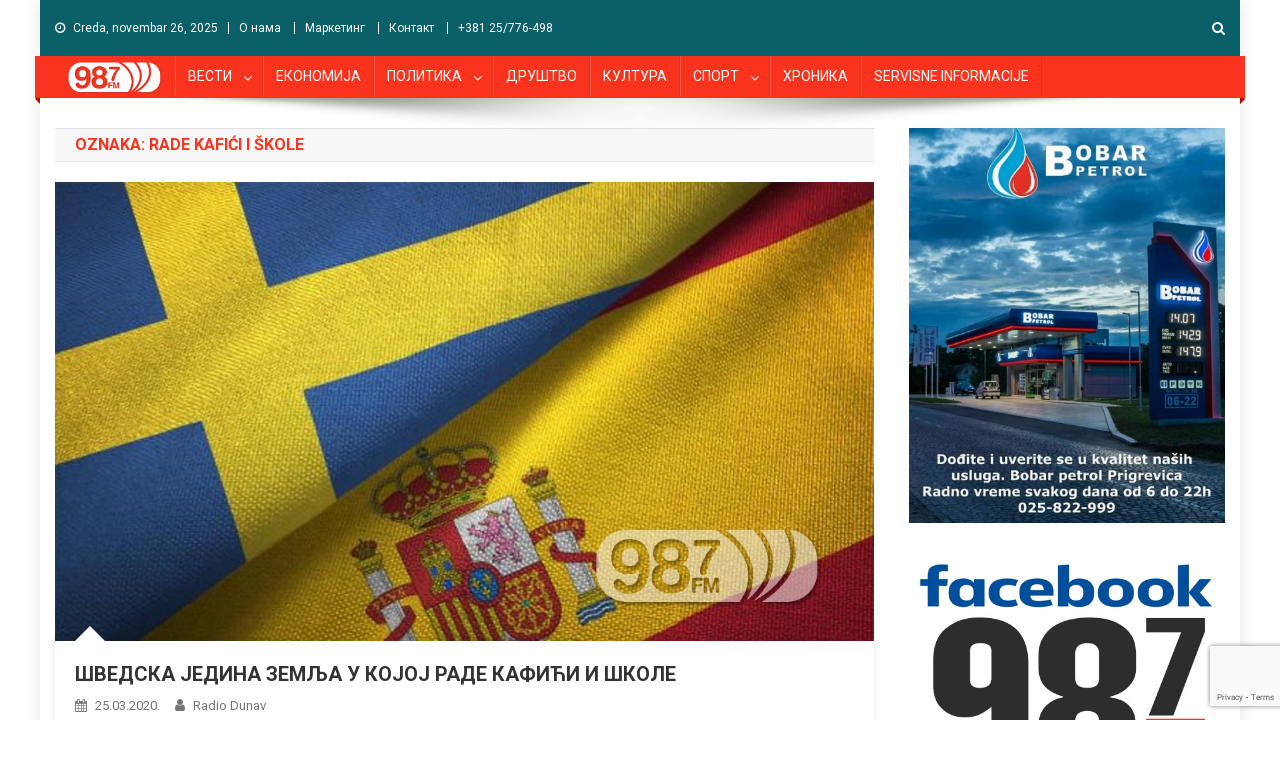

--- FILE ---
content_type: text/html; charset=UTF-8
request_url: https://www.radiodunav.com/tag/rade-kafici-i-skole/
body_size: 14297
content:
<!doctype html>
<html lang="sr-RS">
<head>
<meta charset="UTF-8">
<meta name="viewport" content="width=device-width, initial-scale=1">
<link rel="profile" href="http://gmpg.org/xfn/11">
    <link rel="shortcut icon" href="https://www.radiodunav.com/favicon.png"/>
<meta name='robots' content='index, follow, max-image-preview:large, max-snippet:-1, max-video-preview:-1' />
	<style>img:is([sizes="auto" i], [sizes^="auto," i]) { contain-intrinsic-size: 3000px 1500px }</style>
	
	<!-- This site is optimized with the Yoast SEO plugin v26.4 - https://yoast.com/wordpress/plugins/seo/ -->
	<title>RADE KAFIĆI I ŠKOLE Archives - Radio Dunav</title>
	<link rel="canonical" href="https://www.radiodunav.com/tag/rade-kafici-i-skole/" />
	<meta property="og:locale" content="sr_RS" />
	<meta property="og:type" content="article" />
	<meta property="og:title" content="RADE KAFIĆI I ŠKOLE Archives - Radio Dunav" />
	<meta property="og:url" content="https://www.radiodunav.com/tag/rade-kafici-i-skole/" />
	<meta property="og:site_name" content="Radio Dunav" />
	<meta name="twitter:card" content="summary_large_image" />
	<script type="application/ld+json" class="yoast-schema-graph">{"@context":"https://schema.org","@graph":[{"@type":"CollectionPage","@id":"https://www.radiodunav.com/tag/rade-kafici-i-skole/","url":"https://www.radiodunav.com/tag/rade-kafici-i-skole/","name":"RADE KAFIĆI I ŠKOLE Archives - Radio Dunav","isPartOf":{"@id":"https://www.radiodunav.com/#website"},"primaryImageOfPage":{"@id":"https://www.radiodunav.com/tag/rade-kafici-i-skole/#primaryimage"},"image":{"@id":"https://www.radiodunav.com/tag/rade-kafici-i-skole/#primaryimage"},"thumbnailUrl":"https://www.radiodunav.com/wp-content/uploads/2020/03/Spain_Sweden_Flags_23Mar20_AdobeStock_575x375.jpeg","breadcrumb":{"@id":"https://www.radiodunav.com/tag/rade-kafici-i-skole/#breadcrumb"},"inLanguage":"sr-RS"},{"@type":"ImageObject","inLanguage":"sr-RS","@id":"https://www.radiodunav.com/tag/rade-kafici-i-skole/#primaryimage","url":"https://www.radiodunav.com/wp-content/uploads/2020/03/Spain_Sweden_Flags_23Mar20_AdobeStock_575x375.jpeg","contentUrl":"https://www.radiodunav.com/wp-content/uploads/2020/03/Spain_Sweden_Flags_23Mar20_AdobeStock_575x375.jpeg","width":1171,"height":656},{"@type":"BreadcrumbList","@id":"https://www.radiodunav.com/tag/rade-kafici-i-skole/#breadcrumb","itemListElement":[{"@type":"ListItem","position":1,"name":"Home","item":"https://www.radiodunav.com/"},{"@type":"ListItem","position":2,"name":"RADE KAFIĆI I ŠKOLE"}]},{"@type":"WebSite","@id":"https://www.radiodunav.com/#website","url":"https://www.radiodunav.com/","name":"Radio Dunav","description":"98.7 Mhz  Apatin","publisher":{"@id":"https://www.radiodunav.com/#organization"},"potentialAction":[{"@type":"SearchAction","target":{"@type":"EntryPoint","urlTemplate":"https://www.radiodunav.com/?s={search_term_string}"},"query-input":{"@type":"PropertyValueSpecification","valueRequired":true,"valueName":"search_term_string"}}],"inLanguage":"sr-RS"},{"@type":"Organization","@id":"https://www.radiodunav.com/#organization","name":"Radio Dunav","url":"https://www.radiodunav.com/","logo":{"@type":"ImageObject","inLanguage":"sr-RS","@id":"https://www.radiodunav.com/#/schema/logo/image/","url":"https://www.radiodunav.com/wp-content/uploads/2018/11/cropped-radiodunav-logo-Plavi-306-1.png","contentUrl":"https://www.radiodunav.com/wp-content/uploads/2018/11/cropped-radiodunav-logo-Plavi-306-1.png","width":106,"height":45,"caption":"Radio Dunav"},"image":{"@id":"https://www.radiodunav.com/#/schema/logo/image/"}}]}</script>
	<!-- / Yoast SEO plugin. -->


<link rel='dns-prefetch' href='//fonts.googleapis.com' />
<link rel="alternate" type="application/rss+xml" title="Radio Dunav &raquo; dovod" href="https://www.radiodunav.com/feed/" />
<link rel="alternate" type="application/rss+xml" title="Radio Dunav &raquo; dovod komentara" href="https://www.radiodunav.com/comments/feed/" />
<link rel="alternate" type="application/rss+xml" title="Radio Dunav &raquo; dovod oznake RADE KAFIĆI I ŠKOLE" href="https://www.radiodunav.com/tag/rade-kafici-i-skole/feed/" />
<script type="text/javascript">
/* <![CDATA[ */
window._wpemojiSettings = {"baseUrl":"https:\/\/s.w.org\/images\/core\/emoji\/16.0.1\/72x72\/","ext":".png","svgUrl":"https:\/\/s.w.org\/images\/core\/emoji\/16.0.1\/svg\/","svgExt":".svg","source":{"concatemoji":"https:\/\/www.radiodunav.com\/wp-includes\/js\/wp-emoji-release.min.js?ver=6.8.3"}};
/*! This file is auto-generated */
!function(s,n){var o,i,e;function c(e){try{var t={supportTests:e,timestamp:(new Date).valueOf()};sessionStorage.setItem(o,JSON.stringify(t))}catch(e){}}function p(e,t,n){e.clearRect(0,0,e.canvas.width,e.canvas.height),e.fillText(t,0,0);var t=new Uint32Array(e.getImageData(0,0,e.canvas.width,e.canvas.height).data),a=(e.clearRect(0,0,e.canvas.width,e.canvas.height),e.fillText(n,0,0),new Uint32Array(e.getImageData(0,0,e.canvas.width,e.canvas.height).data));return t.every(function(e,t){return e===a[t]})}function u(e,t){e.clearRect(0,0,e.canvas.width,e.canvas.height),e.fillText(t,0,0);for(var n=e.getImageData(16,16,1,1),a=0;a<n.data.length;a++)if(0!==n.data[a])return!1;return!0}function f(e,t,n,a){switch(t){case"flag":return n(e,"\ud83c\udff3\ufe0f\u200d\u26a7\ufe0f","\ud83c\udff3\ufe0f\u200b\u26a7\ufe0f")?!1:!n(e,"\ud83c\udde8\ud83c\uddf6","\ud83c\udde8\u200b\ud83c\uddf6")&&!n(e,"\ud83c\udff4\udb40\udc67\udb40\udc62\udb40\udc65\udb40\udc6e\udb40\udc67\udb40\udc7f","\ud83c\udff4\u200b\udb40\udc67\u200b\udb40\udc62\u200b\udb40\udc65\u200b\udb40\udc6e\u200b\udb40\udc67\u200b\udb40\udc7f");case"emoji":return!a(e,"\ud83e\udedf")}return!1}function g(e,t,n,a){var r="undefined"!=typeof WorkerGlobalScope&&self instanceof WorkerGlobalScope?new OffscreenCanvas(300,150):s.createElement("canvas"),o=r.getContext("2d",{willReadFrequently:!0}),i=(o.textBaseline="top",o.font="600 32px Arial",{});return e.forEach(function(e){i[e]=t(o,e,n,a)}),i}function t(e){var t=s.createElement("script");t.src=e,t.defer=!0,s.head.appendChild(t)}"undefined"!=typeof Promise&&(o="wpEmojiSettingsSupports",i=["flag","emoji"],n.supports={everything:!0,everythingExceptFlag:!0},e=new Promise(function(e){s.addEventListener("DOMContentLoaded",e,{once:!0})}),new Promise(function(t){var n=function(){try{var e=JSON.parse(sessionStorage.getItem(o));if("object"==typeof e&&"number"==typeof e.timestamp&&(new Date).valueOf()<e.timestamp+604800&&"object"==typeof e.supportTests)return e.supportTests}catch(e){}return null}();if(!n){if("undefined"!=typeof Worker&&"undefined"!=typeof OffscreenCanvas&&"undefined"!=typeof URL&&URL.createObjectURL&&"undefined"!=typeof Blob)try{var e="postMessage("+g.toString()+"("+[JSON.stringify(i),f.toString(),p.toString(),u.toString()].join(",")+"));",a=new Blob([e],{type:"text/javascript"}),r=new Worker(URL.createObjectURL(a),{name:"wpTestEmojiSupports"});return void(r.onmessage=function(e){c(n=e.data),r.terminate(),t(n)})}catch(e){}c(n=g(i,f,p,u))}t(n)}).then(function(e){for(var t in e)n.supports[t]=e[t],n.supports.everything=n.supports.everything&&n.supports[t],"flag"!==t&&(n.supports.everythingExceptFlag=n.supports.everythingExceptFlag&&n.supports[t]);n.supports.everythingExceptFlag=n.supports.everythingExceptFlag&&!n.supports.flag,n.DOMReady=!1,n.readyCallback=function(){n.DOMReady=!0}}).then(function(){return e}).then(function(){var e;n.supports.everything||(n.readyCallback(),(e=n.source||{}).concatemoji?t(e.concatemoji):e.wpemoji&&e.twemoji&&(t(e.twemoji),t(e.wpemoji)))}))}((window,document),window._wpemojiSettings);
/* ]]> */
</script>
<style id='wp-emoji-styles-inline-css' type='text/css'>

	img.wp-smiley, img.emoji {
		display: inline !important;
		border: none !important;
		box-shadow: none !important;
		height: 1em !important;
		width: 1em !important;
		margin: 0 0.07em !important;
		vertical-align: -0.1em !important;
		background: none !important;
		padding: 0 !important;
	}
</style>
<link rel='stylesheet' id='wp-block-library-css' href='https://www.radiodunav.com/wp-includes/css/dist/block-library/style.min.css?ver=6.8.3' type='text/css' media='all' />
<style id='classic-theme-styles-inline-css' type='text/css'>
/*! This file is auto-generated */
.wp-block-button__link{color:#fff;background-color:#32373c;border-radius:9999px;box-shadow:none;text-decoration:none;padding:calc(.667em + 2px) calc(1.333em + 2px);font-size:1.125em}.wp-block-file__button{background:#32373c;color:#fff;text-decoration:none}
</style>
<style id='global-styles-inline-css' type='text/css'>
:root{--wp--preset--aspect-ratio--square: 1;--wp--preset--aspect-ratio--4-3: 4/3;--wp--preset--aspect-ratio--3-4: 3/4;--wp--preset--aspect-ratio--3-2: 3/2;--wp--preset--aspect-ratio--2-3: 2/3;--wp--preset--aspect-ratio--16-9: 16/9;--wp--preset--aspect-ratio--9-16: 9/16;--wp--preset--color--black: #000000;--wp--preset--color--cyan-bluish-gray: #abb8c3;--wp--preset--color--white: #ffffff;--wp--preset--color--pale-pink: #f78da7;--wp--preset--color--vivid-red: #cf2e2e;--wp--preset--color--luminous-vivid-orange: #ff6900;--wp--preset--color--luminous-vivid-amber: #fcb900;--wp--preset--color--light-green-cyan: #7bdcb5;--wp--preset--color--vivid-green-cyan: #00d084;--wp--preset--color--pale-cyan-blue: #8ed1fc;--wp--preset--color--vivid-cyan-blue: #0693e3;--wp--preset--color--vivid-purple: #9b51e0;--wp--preset--gradient--vivid-cyan-blue-to-vivid-purple: linear-gradient(135deg,rgba(6,147,227,1) 0%,rgb(155,81,224) 100%);--wp--preset--gradient--light-green-cyan-to-vivid-green-cyan: linear-gradient(135deg,rgb(122,220,180) 0%,rgb(0,208,130) 100%);--wp--preset--gradient--luminous-vivid-amber-to-luminous-vivid-orange: linear-gradient(135deg,rgba(252,185,0,1) 0%,rgba(255,105,0,1) 100%);--wp--preset--gradient--luminous-vivid-orange-to-vivid-red: linear-gradient(135deg,rgba(255,105,0,1) 0%,rgb(207,46,46) 100%);--wp--preset--gradient--very-light-gray-to-cyan-bluish-gray: linear-gradient(135deg,rgb(238,238,238) 0%,rgb(169,184,195) 100%);--wp--preset--gradient--cool-to-warm-spectrum: linear-gradient(135deg,rgb(74,234,220) 0%,rgb(151,120,209) 20%,rgb(207,42,186) 40%,rgb(238,44,130) 60%,rgb(251,105,98) 80%,rgb(254,248,76) 100%);--wp--preset--gradient--blush-light-purple: linear-gradient(135deg,rgb(255,206,236) 0%,rgb(152,150,240) 100%);--wp--preset--gradient--blush-bordeaux: linear-gradient(135deg,rgb(254,205,165) 0%,rgb(254,45,45) 50%,rgb(107,0,62) 100%);--wp--preset--gradient--luminous-dusk: linear-gradient(135deg,rgb(255,203,112) 0%,rgb(199,81,192) 50%,rgb(65,88,208) 100%);--wp--preset--gradient--pale-ocean: linear-gradient(135deg,rgb(255,245,203) 0%,rgb(182,227,212) 50%,rgb(51,167,181) 100%);--wp--preset--gradient--electric-grass: linear-gradient(135deg,rgb(202,248,128) 0%,rgb(113,206,126) 100%);--wp--preset--gradient--midnight: linear-gradient(135deg,rgb(2,3,129) 0%,rgb(40,116,252) 100%);--wp--preset--font-size--small: 13px;--wp--preset--font-size--medium: 20px;--wp--preset--font-size--large: 36px;--wp--preset--font-size--x-large: 42px;--wp--preset--spacing--20: 0.44rem;--wp--preset--spacing--30: 0.67rem;--wp--preset--spacing--40: 1rem;--wp--preset--spacing--50: 1.5rem;--wp--preset--spacing--60: 2.25rem;--wp--preset--spacing--70: 3.38rem;--wp--preset--spacing--80: 5.06rem;--wp--preset--shadow--natural: 6px 6px 9px rgba(0, 0, 0, 0.2);--wp--preset--shadow--deep: 12px 12px 50px rgba(0, 0, 0, 0.4);--wp--preset--shadow--sharp: 6px 6px 0px rgba(0, 0, 0, 0.2);--wp--preset--shadow--outlined: 6px 6px 0px -3px rgba(255, 255, 255, 1), 6px 6px rgba(0, 0, 0, 1);--wp--preset--shadow--crisp: 6px 6px 0px rgba(0, 0, 0, 1);}:where(.is-layout-flex){gap: 0.5em;}:where(.is-layout-grid){gap: 0.5em;}body .is-layout-flex{display: flex;}.is-layout-flex{flex-wrap: wrap;align-items: center;}.is-layout-flex > :is(*, div){margin: 0;}body .is-layout-grid{display: grid;}.is-layout-grid > :is(*, div){margin: 0;}:where(.wp-block-columns.is-layout-flex){gap: 2em;}:where(.wp-block-columns.is-layout-grid){gap: 2em;}:where(.wp-block-post-template.is-layout-flex){gap: 1.25em;}:where(.wp-block-post-template.is-layout-grid){gap: 1.25em;}.has-black-color{color: var(--wp--preset--color--black) !important;}.has-cyan-bluish-gray-color{color: var(--wp--preset--color--cyan-bluish-gray) !important;}.has-white-color{color: var(--wp--preset--color--white) !important;}.has-pale-pink-color{color: var(--wp--preset--color--pale-pink) !important;}.has-vivid-red-color{color: var(--wp--preset--color--vivid-red) !important;}.has-luminous-vivid-orange-color{color: var(--wp--preset--color--luminous-vivid-orange) !important;}.has-luminous-vivid-amber-color{color: var(--wp--preset--color--luminous-vivid-amber) !important;}.has-light-green-cyan-color{color: var(--wp--preset--color--light-green-cyan) !important;}.has-vivid-green-cyan-color{color: var(--wp--preset--color--vivid-green-cyan) !important;}.has-pale-cyan-blue-color{color: var(--wp--preset--color--pale-cyan-blue) !important;}.has-vivid-cyan-blue-color{color: var(--wp--preset--color--vivid-cyan-blue) !important;}.has-vivid-purple-color{color: var(--wp--preset--color--vivid-purple) !important;}.has-black-background-color{background-color: var(--wp--preset--color--black) !important;}.has-cyan-bluish-gray-background-color{background-color: var(--wp--preset--color--cyan-bluish-gray) !important;}.has-white-background-color{background-color: var(--wp--preset--color--white) !important;}.has-pale-pink-background-color{background-color: var(--wp--preset--color--pale-pink) !important;}.has-vivid-red-background-color{background-color: var(--wp--preset--color--vivid-red) !important;}.has-luminous-vivid-orange-background-color{background-color: var(--wp--preset--color--luminous-vivid-orange) !important;}.has-luminous-vivid-amber-background-color{background-color: var(--wp--preset--color--luminous-vivid-amber) !important;}.has-light-green-cyan-background-color{background-color: var(--wp--preset--color--light-green-cyan) !important;}.has-vivid-green-cyan-background-color{background-color: var(--wp--preset--color--vivid-green-cyan) !important;}.has-pale-cyan-blue-background-color{background-color: var(--wp--preset--color--pale-cyan-blue) !important;}.has-vivid-cyan-blue-background-color{background-color: var(--wp--preset--color--vivid-cyan-blue) !important;}.has-vivid-purple-background-color{background-color: var(--wp--preset--color--vivid-purple) !important;}.has-black-border-color{border-color: var(--wp--preset--color--black) !important;}.has-cyan-bluish-gray-border-color{border-color: var(--wp--preset--color--cyan-bluish-gray) !important;}.has-white-border-color{border-color: var(--wp--preset--color--white) !important;}.has-pale-pink-border-color{border-color: var(--wp--preset--color--pale-pink) !important;}.has-vivid-red-border-color{border-color: var(--wp--preset--color--vivid-red) !important;}.has-luminous-vivid-orange-border-color{border-color: var(--wp--preset--color--luminous-vivid-orange) !important;}.has-luminous-vivid-amber-border-color{border-color: var(--wp--preset--color--luminous-vivid-amber) !important;}.has-light-green-cyan-border-color{border-color: var(--wp--preset--color--light-green-cyan) !important;}.has-vivid-green-cyan-border-color{border-color: var(--wp--preset--color--vivid-green-cyan) !important;}.has-pale-cyan-blue-border-color{border-color: var(--wp--preset--color--pale-cyan-blue) !important;}.has-vivid-cyan-blue-border-color{border-color: var(--wp--preset--color--vivid-cyan-blue) !important;}.has-vivid-purple-border-color{border-color: var(--wp--preset--color--vivid-purple) !important;}.has-vivid-cyan-blue-to-vivid-purple-gradient-background{background: var(--wp--preset--gradient--vivid-cyan-blue-to-vivid-purple) !important;}.has-light-green-cyan-to-vivid-green-cyan-gradient-background{background: var(--wp--preset--gradient--light-green-cyan-to-vivid-green-cyan) !important;}.has-luminous-vivid-amber-to-luminous-vivid-orange-gradient-background{background: var(--wp--preset--gradient--luminous-vivid-amber-to-luminous-vivid-orange) !important;}.has-luminous-vivid-orange-to-vivid-red-gradient-background{background: var(--wp--preset--gradient--luminous-vivid-orange-to-vivid-red) !important;}.has-very-light-gray-to-cyan-bluish-gray-gradient-background{background: var(--wp--preset--gradient--very-light-gray-to-cyan-bluish-gray) !important;}.has-cool-to-warm-spectrum-gradient-background{background: var(--wp--preset--gradient--cool-to-warm-spectrum) !important;}.has-blush-light-purple-gradient-background{background: var(--wp--preset--gradient--blush-light-purple) !important;}.has-blush-bordeaux-gradient-background{background: var(--wp--preset--gradient--blush-bordeaux) !important;}.has-luminous-dusk-gradient-background{background: var(--wp--preset--gradient--luminous-dusk) !important;}.has-pale-ocean-gradient-background{background: var(--wp--preset--gradient--pale-ocean) !important;}.has-electric-grass-gradient-background{background: var(--wp--preset--gradient--electric-grass) !important;}.has-midnight-gradient-background{background: var(--wp--preset--gradient--midnight) !important;}.has-small-font-size{font-size: var(--wp--preset--font-size--small) !important;}.has-medium-font-size{font-size: var(--wp--preset--font-size--medium) !important;}.has-large-font-size{font-size: var(--wp--preset--font-size--large) !important;}.has-x-large-font-size{font-size: var(--wp--preset--font-size--x-large) !important;}
:where(.wp-block-post-template.is-layout-flex){gap: 1.25em;}:where(.wp-block-post-template.is-layout-grid){gap: 1.25em;}
:where(.wp-block-columns.is-layout-flex){gap: 2em;}:where(.wp-block-columns.is-layout-grid){gap: 2em;}
:root :where(.wp-block-pullquote){font-size: 1.5em;line-height: 1.6;}
</style>
<link rel='stylesheet' id='contact-form-7-css' href='https://www.radiodunav.com/wp-content/plugins/contact-form-7/includes/css/styles.css?ver=6.1.3' type='text/css' media='all' />
<link rel='stylesheet' id='news-portal-fonts-css' href='https://fonts.googleapis.com/css?family=Roboto+Condensed%3A300italic%2C400italic%2C700italic%2C400%2C300%2C700%7CRoboto%3A300%2C400%2C400i%2C500%2C700%7CTitillium+Web%3A400%2C600%2C700%2C300&#038;subset=latin%2Clatin-ext' type='text/css' media='all' />
<link rel='stylesheet' id='font-awesome-css' href='https://www.radiodunav.com/wp-content/themes/news-portal/assets/library/font-awesome/css/font-awesome.min.css?ver=4.7.0' type='text/css' media='all' />
<link rel='stylesheet' id='lightslider-style-css' href='https://www.radiodunav.com/wp-content/themes/news-portal/assets/library/lightslider/css/lightslider.min.css?ver=1.1.6' type='text/css' media='all' />
<link rel='stylesheet' id='news-portal-style-css' href='https://www.radiodunav.com/wp-content/themes/news-portal/style.css?ver=22.1.9' type='text/css' media='all' />
<style id='news-portal-style-inline-css' type='text/css'>
.category-button.np-cat-22740 a{background:#00a9e0}
.category-button.np-cat-22740 a:hover{background:#0077ae}
.np-block-title .np-cat-22740{color:#00a9e0}
.category-button.np-cat-17 a{background:#ea2d10}
.category-button.np-cat-17 a:hover{background:#b80000}
.np-block-title .np-cat-17{color:#ea2d10}
.category-button.np-cat-4844 a{background:#00a9e0}
.category-button.np-cat-4844 a:hover{background:#0077ae}
.np-block-title .np-cat-4844{color:#00a9e0}
.category-button.np-cat-3141 a{background:#00a9e0}
.category-button.np-cat-3141 a:hover{background:#0077ae}
.np-block-title .np-cat-3141{color:#00a9e0}
.category-button.np-cat-7085 a{background:#00a9e0}
.category-button.np-cat-7085 a:hover{background:#0077ae}
.np-block-title .np-cat-7085{color:#00a9e0}
.category-button.np-cat-39 a{background:#00a9e0}
.category-button.np-cat-39 a:hover{background:#0077ae}
.np-block-title .np-cat-39{color:#00a9e0}
.category-button.np-cat-21 a{background:#00a9e0}
.category-button.np-cat-21 a:hover{background:#0077ae}
.np-block-title .np-cat-21{color:#00a9e0}
.category-button.np-cat-26 a{background:#00a9e0}
.category-button.np-cat-26 a:hover{background:#0077ae}
.np-block-title .np-cat-26{color:#00a9e0}
.category-button.np-cat-12467 a{background:#00a9e0}
.category-button.np-cat-12467 a:hover{background:#0077ae}
.np-block-title .np-cat-12467{color:#00a9e0}
.category-button.np-cat-30 a{background:#00a9e0}
.category-button.np-cat-30 a:hover{background:#0077ae}
.np-block-title .np-cat-30{color:#00a9e0}
.category-button.np-cat-23 a{background:#00a9e0}
.category-button.np-cat-23 a:hover{background:#0077ae}
.np-block-title .np-cat-23{color:#00a9e0}
.category-button.np-cat-7083 a{background:#00a9e0}
.category-button.np-cat-7083 a:hover{background:#0077ae}
.np-block-title .np-cat-7083{color:#00a9e0}
.category-button.np-cat-28 a{background:#00a9e0}
.category-button.np-cat-28 a:hover{background:#0077ae}
.np-block-title .np-cat-28{color:#00a9e0}
.category-button.np-cat-16825 a{background:#00a9e0}
.category-button.np-cat-16825 a:hover{background:#0077ae}
.np-block-title .np-cat-16825{color:#00a9e0}
.category-button.np-cat-16826 a{background:#00a9e0}
.category-button.np-cat-16826 a:hover{background:#0077ae}
.np-block-title .np-cat-16826{color:#00a9e0}
.category-button.np-cat-21562 a{background:#00a9e0}
.category-button.np-cat-21562 a:hover{background:#0077ae}
.np-block-title .np-cat-21562{color:#00a9e0}
.category-button.np-cat-31 a{background:#00a9e0}
.category-button.np-cat-31 a:hover{background:#0077ae}
.np-block-title .np-cat-31{color:#00a9e0}
.category-button.np-cat-24 a{background:#00a9e0}
.category-button.np-cat-24 a:hover{background:#0077ae}
.np-block-title .np-cat-24{color:#00a9e0}
.category-button.np-cat-32 a{background:#00a9e0}
.category-button.np-cat-32 a:hover{background:#0077ae}
.np-block-title .np-cat-32{color:#00a9e0}
.category-button.np-cat-33 a{background:#00a9e0}
.category-button.np-cat-33 a:hover{background:#0077ae}
.np-block-title .np-cat-33{color:#00a9e0}
.category-button.np-cat-22 a{background:#00a9e0}
.category-button.np-cat-22 a:hover{background:#0077ae}
.np-block-title .np-cat-22{color:#00a9e0}
.category-button.np-cat-10740 a{background:#00a9e0}
.category-button.np-cat-10740 a:hover{background:#0077ae}
.np-block-title .np-cat-10740{color:#00a9e0}
.category-button.np-cat-2750 a{background:#00a9e0}
.category-button.np-cat-2750 a:hover{background:#0077ae}
.np-block-title .np-cat-2750{color:#00a9e0}
.category-button.np-cat-12528 a{background:#00a9e0}
.category-button.np-cat-12528 a:hover{background:#0077ae}
.np-block-title .np-cat-12528{color:#00a9e0}
.category-button.np-cat-2635 a{background:#00a9e0}
.category-button.np-cat-2635 a:hover{background:#0077ae}
.np-block-title .np-cat-2635{color:#00a9e0}
.category-button.np-cat-29 a{background:#00a9e0}
.category-button.np-cat-29 a:hover{background:#0077ae}
.np-block-title .np-cat-29{color:#00a9e0}
.category-button.np-cat-18 a{background:#00a9e0}
.category-button.np-cat-18 a:hover{background:#0077ae}
.np-block-title .np-cat-18{color:#00a9e0}
.category-button.np-cat-5040 a{background:#00a9e0}
.category-button.np-cat-5040 a:hover{background:#0077ae}
.np-block-title .np-cat-5040{color:#00a9e0}
.category-button.np-cat-19 a{background:#00a9e0}
.category-button.np-cat-19 a:hover{background:#0077ae}
.np-block-title .np-cat-19{color:#00a9e0}
.category-button.np-cat-1 a{background:#00a9e0}
.category-button.np-cat-1 a:hover{background:#0077ae}
.np-block-title .np-cat-1{color:#00a9e0}
.category-button.np-cat-27 a{background:#00a9e0}
.category-button.np-cat-27 a:hover{background:#0077ae}
.np-block-title .np-cat-27{color:#00a9e0}
.category-button.np-cat-20 a{background:#00a9e0}
.category-button.np-cat-20 a:hover{background:#0077ae}
.np-block-title .np-cat-20{color:#00a9e0}
.category-button.np-cat-40 a{background:#00a9e0}
.category-button.np-cat-40 a:hover{background:#0077ae}
.np-block-title .np-cat-40{color:#00a9e0}
.category-button.np-cat-25 a{background:#9a00a5}
.category-button.np-cat-25 a:hover{background:#680073}
.np-block-title .np-cat-25{color:#9a00a5}
.category-button.np-cat-12289 a{background:#00a9e0}
.category-button.np-cat-12289 a:hover{background:#0077ae}
.np-block-title .np-cat-12289{color:#00a9e0}
.category-button.np-cat-14747 a{background:#00a9e0}
.category-button.np-cat-14747 a:hover{background:#0077ae}
.np-block-title .np-cat-14747{color:#00a9e0}
.category-button.np-cat-25184 a{background:#00a9e0}
.category-button.np-cat-25184 a:hover{background:#0077ae}
.np-block-title .np-cat-25184{color:#00a9e0}
.navigation .nav-links a,.bttn,button,input[type='button'],input[type='reset'],input[type='submit'],.navigation .nav-links a:hover,.bttn:hover,button,input[type='button']:hover,input[type='reset']:hover,input[type='submit']:hover,.widget_search .search-submit,.edit-link .post-edit-link,.reply .comment-reply-link,.np-top-header-wrap,.np-header-menu-wrapper,#site-navigation ul.sub-menu,#site-navigation ul.children,.np-header-menu-wrapper::before,.np-header-menu-wrapper::after,.np-header-search-wrapper .search-form-main .search-submit,.news_portal_slider .lSAction > a:hover,.news_portal_default_tabbed ul.widget-tabs li,.np-full-width-title-nav-wrap .carousel-nav-action .carousel-controls:hover,.news_portal_social_media .social-link a,.np-archive-more .np-button:hover,.error404 .page-title,#np-scrollup,.news_portal_featured_slider .slider-posts .lSAction > a:hover,div.wpforms-container-full .wpforms-form input[type='submit'],div.wpforms-container-full .wpforms-form button[type='submit'],div.wpforms-container-full .wpforms-form .wpforms-page-button,div.wpforms-container-full .wpforms-form input[type='submit']:hover,div.wpforms-container-full .wpforms-form button[type='submit']:hover,div.wpforms-container-full .wpforms-form .wpforms-page-button:hover{background:#f9331d}
.home .np-home-icon a,.np-home-icon a:hover,#site-navigation ul li:hover > a,#site-navigation ul li.current-menu-item > a,#site-navigation ul li.current_page_item > a,#site-navigation ul li.current-menu-ancestor > a,.news_portal_default_tabbed ul.widget-tabs li.ui-tabs-active,.news_portal_default_tabbed ul.widget-tabs li:hover{background:#c70100}
.np-header-menu-block-wrap::before,.np-header-menu-block-wrap::after{border-right-color:#c70100}
a,a:hover,a:focus,a:active,.widget a:hover,.widget a:hover::before,.widget li:hover::before,.entry-footer a:hover,.comment-author .fn .url:hover,#cancel-comment-reply-link,#cancel-comment-reply-link:before,.logged-in-as a,.np-slide-content-wrap .post-title a:hover,#top-footer .widget a:hover,#top-footer .widget a:hover:before,#top-footer .widget li:hover:before,.news_portal_featured_posts .np-single-post .np-post-content .np-post-title a:hover,.news_portal_fullwidth_posts .np-single-post .np-post-title a:hover,.news_portal_block_posts .layout3 .np-primary-block-wrap .np-single-post .np-post-title a:hover,.news_portal_featured_posts .layout2 .np-single-post-wrap .np-post-content .np-post-title a:hover,.np-block-title,.widget-title,.page-header .page-title,.np-related-title,.np-post-meta span:hover,.np-post-meta span a:hover,.news_portal_featured_posts .layout2 .np-single-post-wrap .np-post-content .np-post-meta span:hover,.news_portal_featured_posts .layout2 .np-single-post-wrap .np-post-content .np-post-meta span a:hover,.np-post-title.small-size a:hover,#footer-navigation ul li a:hover,.entry-title a:hover,.entry-meta span a:hover,.entry-meta span:hover,.np-post-meta span:hover,.np-post-meta span a:hover,.news_portal_featured_posts .np-single-post-wrap .np-post-content .np-post-meta span:hover,.news_portal_featured_posts .np-single-post-wrap .np-post-content .np-post-meta span a:hover,.news_portal_featured_slider .featured-posts .np-single-post .np-post-content .np-post-title a:hover{color:#f9331d}
.navigation .nav-links a,.bttn,button,input[type='button'],input[type='reset'],input[type='submit'],.widget_search .search-submit,.np-archive-more .np-button:hover{border-color:#f9331d}
.comment-list .comment-body,.np-header-search-wrapper .search-form-main{border-top-color:#f9331d}
.np-header-search-wrapper .search-form-main:before{border-bottom-color:#f9331d}
@media (max-width:768px){#site-navigation,.main-small-navigation li.current-menu-item > .sub-toggle i{background:#f9331d !important}}
.site-title,.site-description{position:absolute;clip:rect(1px,1px,1px,1px)}
</style>
<link rel='stylesheet' id='news-portal-responsive-style-css' href='https://www.radiodunav.com/wp-content/themes/news-portal/assets/css/np-responsive.css?ver=1.0.0' type='text/css' media='all' />
<script type="text/javascript" src="https://www.radiodunav.com/wp-includes/js/jquery/jquery.min.js?ver=3.7.1" id="jquery-core-js"></script>
<script type="text/javascript" src="https://www.radiodunav.com/wp-includes/js/jquery/jquery-migrate.min.js?ver=3.4.1" id="jquery-migrate-js"></script>
<link rel="https://api.w.org/" href="https://www.radiodunav.com/wp-json/" /><link rel="alternate" title="JSON" type="application/json" href="https://www.radiodunav.com/wp-json/wp/v2/tags/16998" /><link rel="EditURI" type="application/rsd+xml" title="RSD" href="https://www.radiodunav.com/xmlrpc.php?rsd" />
<meta name="generator" content="WordPress 6.8.3" />
<!-- Google tag (gtag.js) -->
<script async src="https://www.googletagmanager.com/gtag/js?id=G-3GN6Q22289"></script>
<script>
  window.dataLayer = window.dataLayer || [];
  function gtag(){dataLayer.push(arguments);}
  gtag('js', new Date());

  gtag('config', 'G-3GN6Q22289');
</script><link rel="icon" href="https://www.radiodunav.com/wp-content/uploads/2018/11/cropped-favicon512-32x32.png" sizes="32x32" />
<link rel="icon" href="https://www.radiodunav.com/wp-content/uploads/2018/11/cropped-favicon512-192x192.png" sizes="192x192" />
<link rel="apple-touch-icon" href="https://www.radiodunav.com/wp-content/uploads/2018/11/cropped-favicon512-180x180.png" />
<meta name="msapplication-TileImage" content="https://www.radiodunav.com/wp-content/uploads/2018/11/cropped-favicon512-270x270.png" />
	<meta property="fb:app_id" content="700009492947558" />
</head>

<body class="archive tag tag-rade-kafici-i-skole tag-16998 wp-custom-logo wp-theme-news-portal group-blog hfeed right-sidebar boxed_layout archive-classic">

	
<div id="page" class="site">
	<div class="np-top-header-wrap dark-bg"><div class="mt-container d-flex justify-content-between">        <div class="np-top-left-section-wrapper">
            <div class="date-section">Creda, novembar 26, 2025</div>
                            <nav id="top-navigation" class="top-navigation" role="navigation">
                    <div class="menu-above-container"><ul id="top-menu" class="menu"><li id="menu-item-49" class="menu-item menu-item-type-post_type menu-item-object-page menu-item-49"><a href="https://www.radiodunav.com/o-nama/">О нама</a></li>
<li id="menu-item-48" class="menu-item menu-item-type-post_type menu-item-object-page menu-item-48"><a href="https://www.radiodunav.com/marketing/">Маркетинг</a></li>
<li id="menu-item-47" class="menu-item menu-item-type-post_type menu-item-object-page menu-item-47"><a href="https://www.radiodunav.com/kontakt/">Контакт</a></li>
<li id="menu-item-51783" class="menu-item menu-item-type-custom menu-item-object-custom menu-item-51783"><a href="tel:%20+38125776498">+381 25/776-498</a></li>
</ul></div>                </nav><!-- #site-navigation -->
                    </div><!-- .np-top-left-section-wrapper -->

        <div class="np-header-search-wrapper">
            <span class="search-main"><i class="fa fa-search"></i></span>
            <div class="search-form-main np-clearfix">
                <form role="search" method="get" class="search-form" action="https://www.radiodunav.com/">
				<label>
					<span class="screen-reader-text">Pretraga za:</span>
					<input type="search" class="search-field" placeholder="Pretraga &hellip;" value="" name="s" />
				</label>
				<input type="submit" class="search-submit" value="Pretraži" />
			</form>            </div>
        </div>
        </div><!-- .mt-container --></div><!-- .np-top-header-wrap -->
	<header id="masthead" class="site-header" role="banner">        <div id="np-menu-wrap" class="np-header-menu-wrapper">
            <div class="np-header-menu-block-wrap">
                <div class="mt-container">

                                        <div class="np-home-icon">
                        <a href="https://www.radiodunav.com/" rel="home">
                            <img src="https://www.radiodunav.com/wp-content/themes/news-portal/assets/images/radiodunav-logo-Beli-306-1.png">
                        </a>
                    </div>
                    <a href="javascript:void(0)" class="menu-toggle hide"> <i class="fa fa-navicon"> </i> </a>
                    <nav id="site-navigation" class="main-navigation" role="navigation">
                        <div class="menu-top_menu-container"><ul id="primary-menu" class="menu"><li id="menu-item-110" class="menu-item menu-item-type-taxonomy menu-item-object-category menu-item-has-children menu-item-110"><a href="https://www.radiodunav.com/category/vesti/">ВЕСТИ</a>
<ul class="sub-menu">
	<li id="menu-item-111" class="menu-item menu-item-type-taxonomy menu-item-object-category menu-item-111"><a href="https://www.radiodunav.com/category/vesti/apatin-vesti/">АПАТИН</a></li>
	<li id="menu-item-114" class="menu-item menu-item-type-taxonomy menu-item-object-category menu-item-114"><a href="https://www.radiodunav.com/category/vesti/vojvodina/">ВОЈВОДИНА</a></li>
	<li id="menu-item-112" class="menu-item menu-item-type-taxonomy menu-item-object-category menu-item-112"><a href="https://www.radiodunav.com/category/vesti/srbija/">СРБИЈА</a></li>
	<li id="menu-item-113" class="menu-item menu-item-type-taxonomy menu-item-object-category menu-item-113"><a href="https://www.radiodunav.com/category/vesti/svet/">СВЕТ</a></li>
</ul>
</li>
<li id="menu-item-100" class="menu-item menu-item-type-taxonomy menu-item-object-category menu-item-100"><a href="https://www.radiodunav.com/category/ekonomija/">ЕКОНОМИЈА</a></li>
<li id="menu-item-104" class="menu-item menu-item-type-taxonomy menu-item-object-category menu-item-has-children menu-item-104"><a href="https://www.radiodunav.com/category/politika/">ПОЛИТИКА</a>
<ul class="sub-menu">
	<li id="menu-item-102128" class="menu-item menu-item-type-taxonomy menu-item-object-category menu-item-102128"><a href="https://www.radiodunav.com/category/izbori-2020/">IZBORI 2023</a></li>
</ul>
</li>
<li id="menu-item-158" class="menu-item menu-item-type-taxonomy menu-item-object-category menu-item-158"><a href="https://www.radiodunav.com/category/drustvo/">ДРУШТВО</a></li>
<li id="menu-item-103" class="menu-item menu-item-type-taxonomy menu-item-object-category menu-item-103"><a href="https://www.radiodunav.com/category/kultura/">КУЛТУРА</a></li>
<li id="menu-item-105" class="menu-item menu-item-type-taxonomy menu-item-object-category menu-item-has-children menu-item-105"><a href="https://www.radiodunav.com/category/sport/">СПОРТ</a>
<ul class="sub-menu">
	<li id="menu-item-106" class="menu-item menu-item-type-taxonomy menu-item-object-category menu-item-106"><a href="https://www.radiodunav.com/category/sport/fudbal/">ФУДБАЛ</a></li>
	<li id="menu-item-107" class="menu-item menu-item-type-taxonomy menu-item-object-category menu-item-107"><a href="https://www.radiodunav.com/category/sport/kosarka/">КОШАРКА</a></li>
	<li id="menu-item-108" class="menu-item menu-item-type-taxonomy menu-item-object-category menu-item-108"><a href="https://www.radiodunav.com/category/sport/odbojka/">ОДБОЈКА</a></li>
	<li id="menu-item-109" class="menu-item menu-item-type-taxonomy menu-item-object-category menu-item-109"><a href="https://www.radiodunav.com/category/sport/ostali-sportovi/">ОСТАЛИ СПОРТОВИ</a></li>
</ul>
</li>
<li id="menu-item-101" class="menu-item menu-item-type-taxonomy menu-item-object-category menu-item-101"><a href="https://www.radiodunav.com/category/hronika/">ХРОНИКА</a></li>
<li id="menu-item-78287" class="menu-item menu-item-type-taxonomy menu-item-object-category menu-item-78287"><a href="https://www.radiodunav.com/category/servisne-informacije/">SERVISNE INFORMACIJE</a></li>
</ul></div>                    </nav><!-- #site-navigation -->


                </div>
            </div>
        </div><!-- .np-header-menu-wrapper -->
        </header><!-- .site-header -->
	

	
	<div id="content" class="site-content">
		<div class="mt-container">
	<div id="primary" class="content-area">
		<main id="main" class="site-main" role="main">

		
			<header class="page-header">
				<h1 class="page-title">Oznaka: <span>RADE KAFIĆI I ŠKOLE</span></h1>			</header><!-- .page-header -->

			
<article id="post-72792" class="post-72792 post type-post status-publish format-standard has-post-thumbnail hentry category-apatin-vesti category-sombor-vesti-2 category-vesti tag-korona-virus tag-rade-kafici-i-skole tag-svedski-model">	

	<div class="np-article-thumb">
		<a href="https://www.radiodunav.com/svedska-jedina-zemlja-u-kojoj-rade-kafici-i-skole/">
			<img width="1171" height="656" src="https://www.radiodunav.com/wp-content/uploads/2020/03/Spain_Sweden_Flags_23Mar20_AdobeStock_575x375.jpeg" class="attachment-full size-full wp-post-image" alt="" decoding="async" fetchpriority="high" srcset="https://www.radiodunav.com/wp-content/uploads/2020/03/Spain_Sweden_Flags_23Mar20_AdobeStock_575x375.jpeg 1171w, https://www.radiodunav.com/wp-content/uploads/2020/03/Spain_Sweden_Flags_23Mar20_AdobeStock_575x375-300x168.jpeg 300w, https://www.radiodunav.com/wp-content/uploads/2020/03/Spain_Sweden_Flags_23Mar20_AdobeStock_575x375-768x430.jpeg 768w, https://www.radiodunav.com/wp-content/uploads/2020/03/Spain_Sweden_Flags_23Mar20_AdobeStock_575x375-1024x574.jpeg 1024w" sizes="(max-width: 1171px) 100vw, 1171px" />		</a>
	</div><!-- .np-article-thumb -->

	<div class="np-archive-post-content-wrapper">

		<header class="entry-header">
			<h2 class="entry-title"><a href="https://www.radiodunav.com/svedska-jedina-zemlja-u-kojoj-rade-kafici-i-skole/" rel="bookmark">ШВЕДСКА ЈЕДИНА ЗЕМЉА У КОЈОЈ РАДЕ КАФИЋИ И ШКОЛЕ</a></h2>					<div class="entry-meta">
						<span class="posted-on"> <a href="https://www.radiodunav.com/svedska-jedina-zemlja-u-kojoj-rade-kafici-i-skole/" rel="bookmark"><time class="entry-date published" datetime="2020-03-25T09:11:01+01:00">25.03.2020.</time><time class="updated" datetime="2020-03-25T10:24:32+01:00">25.03.2020.</time></a></span><span class="byline">  <span class="author vcard"><a class="url fn n" href="https://www.radiodunav.com/author/radiodunav/">Radio Dunav</a></span></span>					</div><!-- .entry-meta -->
					</header><!-- .entry-header -->

		<div class="entry-content">
			<p>Док бројне земље јачају мере борбе против вируса корона, шведски приступ је лежернији &#8211; основне школе раде, кафићи су отворени. Аустрија је одлучила да масовно тестира људе у наредним данима и недељама како би лоцирала и изоловала заражене и избегла италијански сценарио. До сада је Аустрија, која има 8,8 милиона становника, тестирала око 28.400 људи. [&hellip;]</p>
			<span class="np-archive-more"><a href="https://www.radiodunav.com/svedska-jedina-zemlja-u-kojoj-rade-kafici-i-skole/" class="np-button"><i class="fa fa-arrow-circle-o-right"></i>Pročitaj još</a></span>
		</div><!-- .entry-content -->

		<footer class="entry-footer">
					</footer><!-- .entry-footer -->
	</div><!-- .np-archive-post-content-wrapper -->
</article><!-- #post-72792 -->
		</main><!-- #main -->
	</div><!-- #primary -->
    <aside id="secondary" class="widget-area" role="complementary">
        <section id="news_portal_ads_banner-27" class="widget news_portal_ads_banner">            <div class="np-ads-wrapper">
                                                    <img src="https://www.radiodunav.com/wp-content/uploads/2019/11/Bobar-Petrol-Prigrevica.jpg" />
                            </div><!-- .np-ads-wrapper -->
    </section><section id="news_portal_ads_banner-5" class="widget news_portal_ads_banner">            <div class="np-ads-wrapper">
                                                    <a href="https://www.facebook.com/radiodunav/" target="_blank" rel=""><img src="https://www.radiodunav.com/wp-content/uploads/2020/04/dunav-profil.jpg" /></a>
                            </div><!-- .np-ads-wrapper -->
    </section><section id="news_portal_recent_posts-3" class="widget news_portal_recent_posts">            <div class="np-recent-posts-wrapper">
                <h4 class="np-block-title">Најновије вести</h4><ul>                            <li>
                                <div class="np-single-post np-clearfix">
                                    <div class="np-post-thumb">
                                        <a href="https://www.radiodunav.com/mladi-apatinci-medju-najtalentovanijim-kosarkasima-vojvodine/">
                                            <img width="136" height="102" src="https://www.radiodunav.com/wp-content/uploads/2025/11/kosarka-mladji1-136x102.jpg" class="attachment-news-portal-block-thumb size-news-portal-block-thumb wp-post-image" alt="" decoding="async" loading="lazy" />                                        </a>
                                    </div><!-- .np-post-thumb -->
                                    <div class="np-post-content">
                                        <h3 class="np-post-title small-size"><a href="https://www.radiodunav.com/mladi-apatinci-medju-najtalentovanijim-kosarkasima-vojvodine/">МЛАДИ АПАТИНЦИ МЕЂУ НАЈТАЛЕНТОВАНИЈИМ КОШАРКАШИМА ВОЈВОДИНЕ</a></h3>
                                        <div class="np-post-meta"><span class="posted-on"> <a href="https://www.radiodunav.com/mladi-apatinci-medju-najtalentovanijim-kosarkasima-vojvodine/" rel="bookmark"><time class="entry-date published" datetime="2025-11-26T13:13:32+01:00">26.11.2025.</time><time class="updated" datetime="2025-11-26T13:13:33+01:00">26.11.2025.</time></a></span><span class="byline">  <span class="author vcard"><a class="url fn n" href="https://www.radiodunav.com/author/radiodunav/">Radio Dunav</a></span></span></div>
                                    </div><!-- .np-post-content -->
                                </div><!-- .np-single-post -->
                            </li>
                                            <li>
                                <div class="np-single-post np-clearfix">
                                    <div class="np-post-thumb">
                                        <a href="https://www.radiodunav.com/odrzan-info-dan-o-energetskoj-sanaciji/">
                                            <img width="136" height="102" src="https://www.radiodunav.com/wp-content/uploads/2025/11/Info-dan-136x102.jpg" class="attachment-news-portal-block-thumb size-news-portal-block-thumb wp-post-image" alt="" decoding="async" loading="lazy" />                                        </a>
                                    </div><!-- .np-post-thumb -->
                                    <div class="np-post-content">
                                        <h3 class="np-post-title small-size"><a href="https://www.radiodunav.com/odrzan-info-dan-o-energetskoj-sanaciji/">ОДРЖАН ИНФО ДАН О ЕНЕРГЕТСКОЈ САНАЦИЈИ</a></h3>
                                        <div class="np-post-meta"><span class="posted-on"> <a href="https://www.radiodunav.com/odrzan-info-dan-o-energetskoj-sanaciji/" rel="bookmark"><time class="entry-date published" datetime="2025-11-26T12:29:03+01:00">26.11.2025.</time><time class="updated" datetime="2025-11-26T12:29:04+01:00">26.11.2025.</time></a></span><span class="byline">  <span class="author vcard"><a class="url fn n" href="https://www.radiodunav.com/author/radiodunav/">Radio Dunav</a></span></span></div>
                                    </div><!-- .np-post-content -->
                                </div><!-- .np-single-post -->
                            </li>
                                            <li>
                                <div class="np-single-post np-clearfix">
                                    <div class="np-post-thumb">
                                        <a href="https://www.radiodunav.com/izlozba-u-somborskoj-galeriji-milan-konjovic/">
                                            <img width="136" height="102" src="https://www.radiodunav.com/wp-content/uploads/2025/11/Milan-Konjovic-Galerija-136x102.jpg" class="attachment-news-portal-block-thumb size-news-portal-block-thumb wp-post-image" alt="" decoding="async" loading="lazy" />                                        </a>
                                    </div><!-- .np-post-thumb -->
                                    <div class="np-post-content">
                                        <h3 class="np-post-title small-size"><a href="https://www.radiodunav.com/izlozba-u-somborskoj-galeriji-milan-konjovic/">ИЗЛОЖБА У СОМБОРСКОЈ ГАЛЕРИЈИ &#8220;МИЛАН КОЊОВИЋ&#8221;</a></h3>
                                        <div class="np-post-meta"><span class="posted-on"> <a href="https://www.radiodunav.com/izlozba-u-somborskoj-galeriji-milan-konjovic/" rel="bookmark"><time class="entry-date published" datetime="2025-11-26T12:18:42+01:00">26.11.2025.</time><time class="updated" datetime="2025-11-26T12:18:43+01:00">26.11.2025.</time></a></span><span class="byline">  <span class="author vcard"><a class="url fn n" href="https://www.radiodunav.com/author/radiodunav/">Radio Dunav</a></span></span></div>
                                    </div><!-- .np-post-content -->
                                </div><!-- .np-single-post -->
                            </li>
                                            <li>
                                <div class="np-single-post np-clearfix">
                                    <div class="np-post-thumb">
                                        <a href="https://www.radiodunav.com/gostovanje-predstavnika-vojske-srbije-u-programu-radio-dunava/">
                                            <img width="136" height="102" src="https://www.radiodunav.com/wp-content/uploads/2025/11/Mijailovic-i-Kusic-gostovanje-vojska-2-136x102.jpg" class="attachment-news-portal-block-thumb size-news-portal-block-thumb wp-post-image" alt="" decoding="async" loading="lazy" />                                        </a>
                                    </div><!-- .np-post-thumb -->
                                    <div class="np-post-content">
                                        <h3 class="np-post-title small-size"><a href="https://www.radiodunav.com/gostovanje-predstavnika-vojske-srbije-u-programu-radio-dunava/">ГОСТОВАЊЕ ПРЕДСТАВНИКА ВОЈСКЕ СРБИЈЕ У ПРОГРАМУ РАДИО ДУНАВА</a></h3>
                                        <div class="np-post-meta"><span class="posted-on"> <a href="https://www.radiodunav.com/gostovanje-predstavnika-vojske-srbije-u-programu-radio-dunava/" rel="bookmark"><time class="entry-date published" datetime="2025-11-26T11:44:49+01:00">26.11.2025.</time><time class="updated" datetime="2025-11-26T11:44:50+01:00">26.11.2025.</time></a></span><span class="byline">  <span class="author vcard"><a class="url fn n" href="https://www.radiodunav.com/author/radiodunav/">Radio Dunav</a></span></span></div>
                                    </div><!-- .np-post-content -->
                                </div><!-- .np-single-post -->
                            </li>
                                            <li>
                                <div class="np-single-post np-clearfix">
                                    <div class="np-post-thumb">
                                        <a href="https://www.radiodunav.com/filmski-vikend-u-apatinu-2/">
                                            <img width="136" height="102" src="https://www.radiodunav.com/wp-content/uploads/2024/12/Velika-sala-kulturnog-centra-136x102.jpg" class="attachment-news-portal-block-thumb size-news-portal-block-thumb wp-post-image" alt="" decoding="async" loading="lazy" />                                        </a>
                                    </div><!-- .np-post-thumb -->
                                    <div class="np-post-content">
                                        <h3 class="np-post-title small-size"><a href="https://www.radiodunav.com/filmski-vikend-u-apatinu-2/">ФИЛМСКИ ВИКЕНД У АПАТИНУ</a></h3>
                                        <div class="np-post-meta"><span class="posted-on"> <a href="https://www.radiodunav.com/filmski-vikend-u-apatinu-2/" rel="bookmark"><time class="entry-date published" datetime="2025-11-26T11:22:20+01:00">26.11.2025.</time><time class="updated" datetime="2025-11-26T11:22:21+01:00">26.11.2025.</time></a></span><span class="byline">  <span class="author vcard"><a class="url fn n" href="https://www.radiodunav.com/author/radiodunav/">Radio Dunav</a></span></span></div>
                                    </div><!-- .np-post-content -->
                                </div><!-- .np-single-post -->
                            </li>
                </ul>            </div><!-- .np-recent-posts-wrapper -->
    </section><section id="news_portal_featured_posts-5" class="widget news_portal_featured_posts">        <div class="np-block-wrapper featured-posts np-clearfix">
            <h4 class="np-block-title">Сервисне информације</h4>            <div class="np-featured-posts-wrapper">
                                            <div class="np-single-post-wrap np-clearfix">
                                <div class="np-single-post">
                                    <div class="np-post-thumb">
                                        <a href="https://www.radiodunav.com/sutra-delovi-apatina-bez-struje-2/">
                                            <img width="136" height="102" src="https://www.radiodunav.com/wp-content/uploads/2025/02/Nestanak-struje-naslovna-136x102.jpg" class="attachment-news-portal-block-thumb size-news-portal-block-thumb wp-post-image" alt="" decoding="async" loading="lazy" srcset="https://www.radiodunav.com/wp-content/uploads/2025/02/Nestanak-struje-naslovna-136x102.jpg 136w, https://www.radiodunav.com/wp-content/uploads/2025/02/Nestanak-struje-naslovna-300x223.jpg 300w, https://www.radiodunav.com/wp-content/uploads/2025/02/Nestanak-struje-naslovna-1024x760.jpg 1024w, https://www.radiodunav.com/wp-content/uploads/2025/02/Nestanak-struje-naslovna-768x570.jpg 768w, https://www.radiodunav.com/wp-content/uploads/2025/02/Nestanak-struje-naslovna.jpg 1200w" sizes="auto, (max-width: 136px) 100vw, 136px" />                                        </a>
                                    </div><!-- .np-post-thumb -->
                                    <div class="np-post-content">
                                        <h3 class="np-post-title small-size">
                                            <a href="https://www.radiodunav.com/sutra-delovi-apatina-bez-struje-2/">

                                                СУТРА ДЕЛОВИ АПАТИНА БЕЗ СТРУЈ...                                            </a>
                                        </h3>
                                        <div class="np-post-meta"><span class="posted-on"> <a href="https://www.radiodunav.com/sutra-delovi-apatina-bez-struje-2/" rel="bookmark"><time class="entry-date published updated" datetime="2025-11-25T09:52:30+01:00">25.11.2025.</time></a></span><span class="byline">  <span class="author vcard"><a class="url fn n" href="https://www.radiodunav.com/author/radiodunav/">Radio Dunav</a></span></span></div>
                                    </div><!-- .np-post-content -->
                                </div> <!-- np-single-post -->
                            </div><!-- .np-single-post-wrap -->
                                            <div class="np-single-post-wrap np-clearfix">
                                <div class="np-single-post">
                                    <div class="np-post-thumb">
                                        <a href="https://www.radiodunav.com/u-sredu-nestanci-struje-u-apatinu/">
                                            <img width="136" height="102" src="https://www.radiodunav.com/wp-content/uploads/2024/09/Nestanak-struje-1-136x102.jpg" class="attachment-news-portal-block-thumb size-news-portal-block-thumb wp-post-image" alt="" decoding="async" loading="lazy" />                                        </a>
                                    </div><!-- .np-post-thumb -->
                                    <div class="np-post-content">
                                        <h3 class="np-post-title small-size">
                                            <a href="https://www.radiodunav.com/u-sredu-nestanci-struje-u-apatinu/">

                                                У СРЕДУ НЕСТАНЦИ СТРУЈЕ У АПАТ...                                            </a>
                                        </h3>
                                        <div class="np-post-meta"><span class="posted-on"> <a href="https://www.radiodunav.com/u-sredu-nestanci-struje-u-apatinu/" rel="bookmark"><time class="entry-date published updated" datetime="2025-11-24T09:30:59+01:00">24.11.2025.</time></a></span><span class="byline">  <span class="author vcard"><a class="url fn n" href="https://www.radiodunav.com/author/radiodunav/">Radio Dunav</a></span></span></div>
                                    </div><!-- .np-post-content -->
                                </div> <!-- np-single-post -->
                            </div><!-- .np-single-post-wrap -->
                                            <div class="np-single-post-wrap np-clearfix">
                                <div class="np-single-post">
                                    <div class="np-post-thumb">
                                        <a href="https://www.radiodunav.com/sutra-delovi-prigrevice-bez-struje-3/">
                                            <img width="136" height="102" src="https://www.radiodunav.com/wp-content/uploads/2025/02/Nestanak-struje-naslovna-136x102.jpg" class="attachment-news-portal-block-thumb size-news-portal-block-thumb wp-post-image" alt="" decoding="async" loading="lazy" srcset="https://www.radiodunav.com/wp-content/uploads/2025/02/Nestanak-struje-naslovna-136x102.jpg 136w, https://www.radiodunav.com/wp-content/uploads/2025/02/Nestanak-struje-naslovna-300x223.jpg 300w, https://www.radiodunav.com/wp-content/uploads/2025/02/Nestanak-struje-naslovna-1024x760.jpg 1024w, https://www.radiodunav.com/wp-content/uploads/2025/02/Nestanak-struje-naslovna-768x570.jpg 768w, https://www.radiodunav.com/wp-content/uploads/2025/02/Nestanak-struje-naslovna.jpg 1200w" sizes="auto, (max-width: 136px) 100vw, 136px" />                                        </a>
                                    </div><!-- .np-post-thumb -->
                                    <div class="np-post-content">
                                        <h3 class="np-post-title small-size">
                                            <a href="https://www.radiodunav.com/sutra-delovi-prigrevice-bez-struje-3/">

                                                СУТРА ДЕЛОВИ ПРИГРЕВИЦЕ БЕЗ СТ...                                            </a>
                                        </h3>
                                        <div class="np-post-meta"><span class="posted-on"> <a href="https://www.radiodunav.com/sutra-delovi-prigrevice-bez-struje-3/" rel="bookmark"><time class="entry-date published" datetime="2025-11-19T08:28:45+01:00">19.11.2025.</time><time class="updated" datetime="2025-11-19T08:28:46+01:00">19.11.2025.</time></a></span><span class="byline">  <span class="author vcard"><a class="url fn n" href="https://www.radiodunav.com/author/radiodunav/">Radio Dunav</a></span></span></div>
                                    </div><!-- .np-post-content -->
                                </div> <!-- np-single-post -->
                            </div><!-- .np-single-post-wrap -->
                                            <div class="np-single-post-wrap np-clearfix">
                                <div class="np-single-post">
                                    <div class="np-post-thumb">
                                        <a href="https://www.radiodunav.com/akcija-odvozenja-lisca-od-24-do-28-novembra/">
                                            <img width="136" height="102" src="https://www.radiodunav.com/wp-content/uploads/2025/11/lisce-1-136x102.jpg" class="attachment-news-portal-block-thumb size-news-portal-block-thumb wp-post-image" alt="" decoding="async" loading="lazy" srcset="https://www.radiodunav.com/wp-content/uploads/2025/11/lisce-1-136x102.jpg 136w, https://www.radiodunav.com/wp-content/uploads/2025/11/lisce-1-300x226.jpg 300w, https://www.radiodunav.com/wp-content/uploads/2025/11/lisce-1-768x578.jpg 768w, https://www.radiodunav.com/wp-content/uploads/2025/11/lisce-1.jpg 850w" sizes="auto, (max-width: 136px) 100vw, 136px" />                                        </a>
                                    </div><!-- .np-post-thumb -->
                                    <div class="np-post-content">
                                        <h3 class="np-post-title small-size">
                                            <a href="https://www.radiodunav.com/akcija-odvozenja-lisca-od-24-do-28-novembra/">

                                                АКЦИЈА ОДВОЖЕЊА ЛИШЋА од 24. Д...                                            </a>
                                        </h3>
                                        <div class="np-post-meta"><span class="posted-on"> <a href="https://www.radiodunav.com/akcija-odvozenja-lisca-od-24-do-28-novembra/" rel="bookmark"><time class="entry-date published" datetime="2025-11-17T09:41:00+01:00">17.11.2025.</time><time class="updated" datetime="2025-11-17T09:41:01+01:00">17.11.2025.</time></a></span><span class="byline">  <span class="author vcard"><a class="url fn n" href="https://www.radiodunav.com/author/radiodunav/">Radio Dunav</a></span></span></div>
                                    </div><!-- .np-post-content -->
                                </div> <!-- np-single-post -->
                            </div><!-- .np-single-post-wrap -->
                            </div><!-- .np-featured-posts-wrapper -->
        </div><!--- .np-block-wrapper -->
    </section><section id="media_video-2" class="widget widget_media_video"><h4 class="np-block-title">Хит недеље</h4><div style="width:100%;" class="wp-video"><!--[if lt IE 9]><script>document.createElement('video');</script><![endif]-->
<video class="wp-video-shortcode" id="video-119926-1" preload="metadata" controls="controls"><source type="video/youtube" src="https://www.youtube.com/watch?v=yOfynPzpaFA&#038;list=PLKUA473MWUv29Kkl4b1pCZ5vW4SzSQ1TS&#038;index=13&#038;_=1" /><a href="https://www.youtube.com/watch?v=yOfynPzpaFA&#038;list=PLKUA473MWUv29Kkl4b1pCZ5vW4SzSQ1TS&#038;index=13">https://www.youtube.com/watch?v=yOfynPzpaFA&#038;list=PLKUA473MWUv29Kkl4b1pCZ5vW4SzSQ1TS&#038;index=13</a></video></div></section><section id="news_portal_featured_posts-4" class="widget news_portal_featured_posts">        <div class="np-block-wrapper featured-posts np-clearfix">
            <h4 class="np-block-title">Разоткривање апатина</h4>            <div class="np-featured-posts-wrapper">
                                            <div class="np-single-post-wrap np-clearfix">
                                <div class="np-single-post">
                                    <div class="np-post-thumb">
                                        <a href="https://www.radiodunav.com/razotkrivanje-apatina-praznoverja-apatinskih-ribara/">
                                            <img width="136" height="102" src="https://www.radiodunav.com/wp-content/uploads/2023/10/razotkrivanje-apatina-ribari1-136x102.jpg" class="attachment-news-portal-block-thumb size-news-portal-block-thumb wp-post-image" alt="" decoding="async" loading="lazy" srcset="https://www.radiodunav.com/wp-content/uploads/2023/10/razotkrivanje-apatina-ribari1-136x102.jpg 136w, https://www.radiodunav.com/wp-content/uploads/2023/10/razotkrivanje-apatina-ribari1-300x227.jpg 300w, https://www.radiodunav.com/wp-content/uploads/2023/10/razotkrivanje-apatina-ribari1-1024x776.jpg 1024w, https://www.radiodunav.com/wp-content/uploads/2023/10/razotkrivanje-apatina-ribari1-768x582.jpg 768w, https://www.radiodunav.com/wp-content/uploads/2023/10/razotkrivanje-apatina-ribari1-1536x1164.jpg 1536w, https://www.radiodunav.com/wp-content/uploads/2023/10/razotkrivanje-apatina-ribari1-2048x1553.jpg 2048w" sizes="auto, (max-width: 136px) 100vw, 136px" />                                        </a>
                                    </div><!-- .np-post-thumb -->
                                    <div class="np-post-content">
                                        <h3 class="np-post-title small-size">
                                            <a href="https://www.radiodunav.com/razotkrivanje-apatina-praznoverja-apatinskih-ribara/">

                                                РАЗОТКРИВАЊЕ АПАТИНА: ПРАЗНОВЕ...                                            </a>
                                        </h3>
                                        <div class="np-post-meta"><span class="posted-on"> <a href="https://www.radiodunav.com/razotkrivanje-apatina-praznoverja-apatinskih-ribara/" rel="bookmark"><time class="entry-date published" datetime="2023-10-02T11:24:23+02:00">02.10.2023.</time><time class="updated" datetime="2023-10-02T11:24:25+02:00">02.10.2023.</time></a></span><span class="byline">  <span class="author vcard"><a class="url fn n" href="https://www.radiodunav.com/author/radiodunav/">Radio Dunav</a></span></span></div>
                                    </div><!-- .np-post-content -->
                                </div> <!-- np-single-post -->
                            </div><!-- .np-single-post-wrap -->
                                            <div class="np-single-post-wrap np-clearfix">
                                <div class="np-single-post">
                                    <div class="np-post-thumb">
                                        <a href="https://www.radiodunav.com/razotkrivanje-apatina-alaske-hidro-meteoroloske-prognoze/">
                                            <img width="136" height="102" src="https://www.radiodunav.com/wp-content/uploads/2023/08/HIDR0-METEOROLOSKE-PROGNOZE-136x102.jpg" class="attachment-news-portal-block-thumb size-news-portal-block-thumb wp-post-image" alt="" decoding="async" loading="lazy" />                                        </a>
                                    </div><!-- .np-post-thumb -->
                                    <div class="np-post-content">
                                        <h3 class="np-post-title small-size">
                                            <a href="https://www.radiodunav.com/razotkrivanje-apatina-alaske-hidro-meteoroloske-prognoze/">

                                                РАЗОТКРИВАЊЕ АПАТИНА: АЛАСКЕ Х...                                            </a>
                                        </h3>
                                        <div class="np-post-meta"><span class="posted-on"> <a href="https://www.radiodunav.com/razotkrivanje-apatina-alaske-hidro-meteoroloske-prognoze/" rel="bookmark"><time class="entry-date published" datetime="2023-08-29T08:35:41+02:00">29.08.2023.</time><time class="updated" datetime="2023-08-29T08:41:12+02:00">29.08.2023.</time></a></span><span class="byline">  <span class="author vcard"><a class="url fn n" href="https://www.radiodunav.com/author/dejanr/">dejanr</a></span></span></div>
                                    </div><!-- .np-post-content -->
                                </div> <!-- np-single-post -->
                            </div><!-- .np-single-post-wrap -->
                                            <div class="np-single-post-wrap np-clearfix">
                                <div class="np-single-post">
                                    <div class="np-post-thumb">
                                        <a href="https://www.radiodunav.com/razotkrivanje-apatina-od-segrta-do-majstora/">
                                            <img width="136" height="102" src="https://www.radiodunav.com/wp-content/uploads/2023/07/Kalfenska-knjizica-136x102.jpg" class="attachment-news-portal-block-thumb size-news-portal-block-thumb wp-post-image" alt="" decoding="async" loading="lazy" />                                        </a>
                                    </div><!-- .np-post-thumb -->
                                    <div class="np-post-content">
                                        <h3 class="np-post-title small-size">
                                            <a href="https://www.radiodunav.com/razotkrivanje-apatina-od-segrta-do-majstora/">

                                                РАЗОТКРИВАЊЕ АПАТИНА: ОД ШЕГРТ...                                            </a>
                                        </h3>
                                        <div class="np-post-meta"><span class="posted-on"> <a href="https://www.radiodunav.com/razotkrivanje-apatina-od-segrta-do-majstora/" rel="bookmark"><time class="entry-date published" datetime="2023-07-24T10:45:19+02:00">24.07.2023.</time><time class="updated" datetime="2023-07-24T10:45:45+02:00">24.07.2023.</time></a></span><span class="byline">  <span class="author vcard"><a class="url fn n" href="https://www.radiodunav.com/author/radiodunav/">Radio Dunav</a></span></span></div>
                                    </div><!-- .np-post-content -->
                                </div> <!-- np-single-post -->
                            </div><!-- .np-single-post-wrap -->
                                            <div class="np-single-post-wrap np-clearfix">
                                <div class="np-single-post">
                                    <div class="np-post-thumb">
                                        <a href="https://www.radiodunav.com/razotkrivanje-apatina-ribarski-nedeljni-plesovi/">
                                            <img width="136" height="102" src="https://www.radiodunav.com/wp-content/uploads/2023/06/1.-Restoran-Saran-ranije-kafana-Fuderer-136x102.jpg" class="attachment-news-portal-block-thumb size-news-portal-block-thumb wp-post-image" alt="" decoding="async" loading="lazy" />                                        </a>
                                    </div><!-- .np-post-thumb -->
                                    <div class="np-post-content">
                                        <h3 class="np-post-title small-size">
                                            <a href="https://www.radiodunav.com/razotkrivanje-apatina-ribarski-nedeljni-plesovi/">

                                                РАЗОТКРИВАЊЕ АПАТИНА: РИБАРСКИ...                                            </a>
                                        </h3>
                                        <div class="np-post-meta"><span class="posted-on"> <a href="https://www.radiodunav.com/razotkrivanje-apatina-ribarski-nedeljni-plesovi/" rel="bookmark"><time class="entry-date published" datetime="2023-06-27T09:18:05+02:00">27.06.2023.</time><time class="updated" datetime="2023-06-27T09:18:29+02:00">27.06.2023.</time></a></span><span class="byline">  <span class="author vcard"><a class="url fn n" href="https://www.radiodunav.com/author/radiodunav/">Radio Dunav</a></span></span></div>
                                    </div><!-- .np-post-content -->
                                </div> <!-- np-single-post -->
                            </div><!-- .np-single-post-wrap -->
                            </div><!-- .np-featured-posts-wrapper -->
        </div><!--- .np-block-wrapper -->
    </section>    </aside>

		</div><!-- .mt-container -->
	</div><!-- #content -->

	<footer id="colophon" class="site-footer" role="contentinfo">
<div class="bottom-footer np-clearfix"><div class="mt-container">		<div class="site-info">
			<span class="np-copyright-text">
				© All Rights Reserved STEFAN STREET D.O.O. Apatin			</span>
<!--			<span class="sep"> | </span>-->
					</div><!-- .site-info -->
		<nav id="footer-navigation" class="footer-navigation" role="navigation">
					</nav><!-- #site-navigation -->
</div><!-- .mt-container --></div> <!-- bottom-footer --></footer><!-- #colophon --><div id="np-scrollup" class="animated arrow-hide"><i class="fa fa-chevron-up"></i></div></div><!-- #page -->


<script type="speculationrules">
{"prefetch":[{"source":"document","where":{"and":[{"href_matches":"\/*"},{"not":{"href_matches":["\/wp-*.php","\/wp-admin\/*","\/wp-content\/uploads\/*","\/wp-content\/*","\/wp-content\/plugins\/*","\/wp-content\/themes\/news-portal\/*","\/*\\?(.+)"]}},{"not":{"selector_matches":"a[rel~=\"nofollow\"]"}},{"not":{"selector_matches":".no-prefetch, .no-prefetch a"}}]},"eagerness":"conservative"}]}
</script>
<link rel='stylesheet' id='mediaelement-css' href='https://www.radiodunav.com/wp-includes/js/mediaelement/mediaelementplayer-legacy.min.css?ver=4.2.17' type='text/css' media='all' />
<link rel='stylesheet' id='wp-mediaelement-css' href='https://www.radiodunav.com/wp-includes/js/mediaelement/wp-mediaelement.min.css?ver=6.8.3' type='text/css' media='all' />
<script type="text/javascript" src="https://www.radiodunav.com/wp-includes/js/dist/hooks.min.js?ver=4d63a3d491d11ffd8ac6" id="wp-hooks-js"></script>
<script type="text/javascript" src="https://www.radiodunav.com/wp-includes/js/dist/i18n.min.js?ver=5e580eb46a90c2b997e6" id="wp-i18n-js"></script>
<script type="text/javascript" id="wp-i18n-js-after">
/* <![CDATA[ */
wp.i18n.setLocaleData( { 'text direction\u0004ltr': [ 'ltr' ] } );
/* ]]> */
</script>
<script type="text/javascript" src="https://www.radiodunav.com/wp-content/plugins/contact-form-7/includes/swv/js/index.js?ver=6.1.3" id="swv-js"></script>
<script type="text/javascript" id="contact-form-7-js-before">
/* <![CDATA[ */
var wpcf7 = {
    "api": {
        "root": "https:\/\/www.radiodunav.com\/wp-json\/",
        "namespace": "contact-form-7\/v1"
    },
    "cached": 1
};
/* ]]> */
</script>
<script type="text/javascript" src="https://www.radiodunav.com/wp-content/plugins/contact-form-7/includes/js/index.js?ver=6.1.3" id="contact-form-7-js"></script>
<script type="text/javascript" src="https://www.radiodunav.com/wp-content/themes/news-portal/assets/js/navigation.js?ver=22.1.9" id="news-portal-navigation-js"></script>
<script type="text/javascript" src="https://www.radiodunav.com/wp-content/themes/news-portal/assets/library/sticky/jquery.sticky.js?ver=20150416" id="jquery-sticky-js"></script>
<script type="text/javascript" src="https://www.radiodunav.com/wp-content/themes/news-portal/assets/library/sticky/sticky-setting.js?ver=20150309" id="np-sticky-menu-setting-js"></script>
<script type="text/javascript" src="https://www.radiodunav.com/wp-content/themes/news-portal/assets/js/skip-link-focus-fix.js?ver=22.1.9" id="news-portal-skip-link-focus-fix-js"></script>
<script type="text/javascript" src="https://www.radiodunav.com/wp-content/themes/news-portal/assets/library/lightslider/js/lightslider.min.js?ver=1.1.6" id="lightslider-js"></script>
<script type="text/javascript" src="https://www.radiodunav.com/wp-includes/js/jquery/ui/core.min.js?ver=1.13.3" id="jquery-ui-core-js"></script>
<script type="text/javascript" src="https://www.radiodunav.com/wp-includes/js/jquery/ui/tabs.min.js?ver=1.13.3" id="jquery-ui-tabs-js"></script>
<script type="text/javascript" src="https://www.radiodunav.com/wp-content/themes/news-portal/assets/js/np-custom-scripts.js?ver=22.1.9" id="news-portal-custom-script-js"></script>
<script type="text/javascript" src="https://www.google.com/recaptcha/api.js?render=6Leg9pggAAAAAPYGm_VxzJow_lkFJf0mP78obFST&amp;ver=3.0" id="google-recaptcha-js"></script>
<script type="text/javascript" src="https://www.radiodunav.com/wp-includes/js/dist/vendor/wp-polyfill.min.js?ver=3.15.0" id="wp-polyfill-js"></script>
<script type="text/javascript" id="wpcf7-recaptcha-js-before">
/* <![CDATA[ */
var wpcf7_recaptcha = {
    "sitekey": "6Leg9pggAAAAAPYGm_VxzJow_lkFJf0mP78obFST",
    "actions": {
        "homepage": "homepage",
        "contactform": "contactform"
    }
};
/* ]]> */
</script>
<script type="text/javascript" src="https://www.radiodunav.com/wp-content/plugins/contact-form-7/modules/recaptcha/index.js?ver=6.1.3" id="wpcf7-recaptcha-js"></script>
<script type="text/javascript" id="mediaelement-core-js-before">
/* <![CDATA[ */
var mejsL10n = {"language":"sr","strings":{"mejs.download-file":"Preuzmi datoteku","mejs.install-flash":"Koristite pregleda\u010d veba u kom Flash player nije omogu\u0107en ili postavljen. Molimo vas da uklju\u010dite dodatak Flash player ili da preuzmete poslednje izdanje sa https:\/\/get.adobe.com\/flashplayer\/","mejs.fullscreen":"Celoekranski","mejs.play":"Pusti","mejs.pause":"Pauziraj","mejs.time-slider":"Kliza\u010d vremena","mejs.time-help-text":"Koristite strelice levo\/desno za napredovanje jedne sekunde, strelice gore\/dole za napredovanje deset sekundi.","mejs.live-broadcast":"\u017divo emitovanje","mejs.volume-help-text":"Koristite strelice gore\/dole za pove\u0107avanje ili smanjivanje glasnosti.","mejs.unmute":"Isklju\u010di ne\u010dujno","mejs.mute":"Ne\u010dujno","mejs.volume-slider":"Kliza\u010d glasnosti","mejs.video-player":"Pregleda\u010d video zapisa","mejs.audio-player":"Pregleda\u010d zvu\u010dnih zapisa","mejs.captions-subtitles":"Natpisi\/podnapisi","mejs.captions-chapters":"Poglavlja","mejs.none":"Nema","mejs.afrikaans":"Afrikans","mejs.albanian":"Albanski","mejs.arabic":"Arapski","mejs.belarusian":"Beloruski","mejs.bulgarian":"Bugarski","mejs.catalan":"Katalonski","mejs.chinese":"Kineski","mejs.chinese-simplified":"Kineski (upro\u0161\u0107en)","mejs.chinese-traditional":"Kineski (tradicionalni)","mejs.croatian":"Hrvatski","mejs.czech":"\u010ce\u0161ki","mejs.danish":"Danski","mejs.dutch":"Holandski","mejs.english":"Engleski","mejs.estonian":"Estonski","mejs.filipino":"Filipinski","mejs.finnish":"Finski","mejs.french":"Francuski","mejs.galician":"Galicijski","mejs.german":"Nema\u010dki","mejs.greek":"Gr\u010dki","mejs.haitian-creole":"Hai\u0107anski kreolski","mejs.hebrew":"Hebrejski","mejs.hindi":"Hindi","mejs.hungarian":"Ma\u0111arski","mejs.icelandic":"Islandski","mejs.indonesian":"Indone\u017eanski","mejs.irish":"Irski","mejs.italian":"Italijanski","mejs.japanese":"Japanski","mejs.korean":"Korejski","mejs.latvian":"Letonski","mejs.lithuanian":"Litvanski","mejs.macedonian":"Makedonski","mejs.malay":"Malajski","mejs.maltese":"Malte\u0161ki","mejs.norwegian":"Norve\u0161ki","mejs.persian":"Persijski","mejs.polish":"Poljski","mejs.portuguese":"Portugalski","mejs.romanian":"Rumunski","mejs.russian":"Ruski","mejs.serbian":"Srpski","mejs.slovak":"Slova\u010dki","mejs.slovenian":"Slovena\u010dki","mejs.spanish":"\u0160panski","mejs.swahili":"Svahili","mejs.swedish":"\u0160vedski","mejs.tagalog":"Tagalog","mejs.thai":"Tajlandski","mejs.turkish":"Turski","mejs.ukrainian":"Ukrajinski","mejs.vietnamese":"Vijetnamski","mejs.welsh":"Vel\u0161ki","mejs.yiddish":"Jidi\u0161"}};
/* ]]> */
</script>
<script type="text/javascript" src="https://www.radiodunav.com/wp-includes/js/mediaelement/mediaelement-and-player.min.js?ver=4.2.17" id="mediaelement-core-js"></script>
<script type="text/javascript" src="https://www.radiodunav.com/wp-includes/js/mediaelement/mediaelement-migrate.min.js?ver=6.8.3" id="mediaelement-migrate-js"></script>
<script type="text/javascript" id="mediaelement-js-extra">
/* <![CDATA[ */
var _wpmejsSettings = {"pluginPath":"\/wp-includes\/js\/mediaelement\/","classPrefix":"mejs-","stretching":"responsive","audioShortcodeLibrary":"mediaelement","videoShortcodeLibrary":"mediaelement"};
/* ]]> */
</script>
<script type="text/javascript" src="https://www.radiodunav.com/wp-includes/js/mediaelement/wp-mediaelement.min.js?ver=6.8.3" id="wp-mediaelement-js"></script>
<script type="text/javascript" src="https://www.radiodunav.com/wp-includes/js/mediaelement/renderers/vimeo.min.js?ver=4.2.17" id="mediaelement-vimeo-js"></script>

</body>
</html>

--- FILE ---
content_type: text/html; charset=utf-8
request_url: https://www.google.com/recaptcha/api2/anchor?ar=1&k=6Leg9pggAAAAAPYGm_VxzJow_lkFJf0mP78obFST&co=aHR0cHM6Ly93d3cucmFkaW9kdW5hdi5jb206NDQz&hl=en&v=TkacYOdEJbdB_JjX802TMer9&size=invisible&anchor-ms=20000&execute-ms=15000&cb=hqk0y3v9ib51
body_size: 45669
content:
<!DOCTYPE HTML><html dir="ltr" lang="en"><head><meta http-equiv="Content-Type" content="text/html; charset=UTF-8">
<meta http-equiv="X-UA-Compatible" content="IE=edge">
<title>reCAPTCHA</title>
<style type="text/css">
/* cyrillic-ext */
@font-face {
  font-family: 'Roboto';
  font-style: normal;
  font-weight: 400;
  src: url(//fonts.gstatic.com/s/roboto/v18/KFOmCnqEu92Fr1Mu72xKKTU1Kvnz.woff2) format('woff2');
  unicode-range: U+0460-052F, U+1C80-1C8A, U+20B4, U+2DE0-2DFF, U+A640-A69F, U+FE2E-FE2F;
}
/* cyrillic */
@font-face {
  font-family: 'Roboto';
  font-style: normal;
  font-weight: 400;
  src: url(//fonts.gstatic.com/s/roboto/v18/KFOmCnqEu92Fr1Mu5mxKKTU1Kvnz.woff2) format('woff2');
  unicode-range: U+0301, U+0400-045F, U+0490-0491, U+04B0-04B1, U+2116;
}
/* greek-ext */
@font-face {
  font-family: 'Roboto';
  font-style: normal;
  font-weight: 400;
  src: url(//fonts.gstatic.com/s/roboto/v18/KFOmCnqEu92Fr1Mu7mxKKTU1Kvnz.woff2) format('woff2');
  unicode-range: U+1F00-1FFF;
}
/* greek */
@font-face {
  font-family: 'Roboto';
  font-style: normal;
  font-weight: 400;
  src: url(//fonts.gstatic.com/s/roboto/v18/KFOmCnqEu92Fr1Mu4WxKKTU1Kvnz.woff2) format('woff2');
  unicode-range: U+0370-0377, U+037A-037F, U+0384-038A, U+038C, U+038E-03A1, U+03A3-03FF;
}
/* vietnamese */
@font-face {
  font-family: 'Roboto';
  font-style: normal;
  font-weight: 400;
  src: url(//fonts.gstatic.com/s/roboto/v18/KFOmCnqEu92Fr1Mu7WxKKTU1Kvnz.woff2) format('woff2');
  unicode-range: U+0102-0103, U+0110-0111, U+0128-0129, U+0168-0169, U+01A0-01A1, U+01AF-01B0, U+0300-0301, U+0303-0304, U+0308-0309, U+0323, U+0329, U+1EA0-1EF9, U+20AB;
}
/* latin-ext */
@font-face {
  font-family: 'Roboto';
  font-style: normal;
  font-weight: 400;
  src: url(//fonts.gstatic.com/s/roboto/v18/KFOmCnqEu92Fr1Mu7GxKKTU1Kvnz.woff2) format('woff2');
  unicode-range: U+0100-02BA, U+02BD-02C5, U+02C7-02CC, U+02CE-02D7, U+02DD-02FF, U+0304, U+0308, U+0329, U+1D00-1DBF, U+1E00-1E9F, U+1EF2-1EFF, U+2020, U+20A0-20AB, U+20AD-20C0, U+2113, U+2C60-2C7F, U+A720-A7FF;
}
/* latin */
@font-face {
  font-family: 'Roboto';
  font-style: normal;
  font-weight: 400;
  src: url(//fonts.gstatic.com/s/roboto/v18/KFOmCnqEu92Fr1Mu4mxKKTU1Kg.woff2) format('woff2');
  unicode-range: U+0000-00FF, U+0131, U+0152-0153, U+02BB-02BC, U+02C6, U+02DA, U+02DC, U+0304, U+0308, U+0329, U+2000-206F, U+20AC, U+2122, U+2191, U+2193, U+2212, U+2215, U+FEFF, U+FFFD;
}
/* cyrillic-ext */
@font-face {
  font-family: 'Roboto';
  font-style: normal;
  font-weight: 500;
  src: url(//fonts.gstatic.com/s/roboto/v18/KFOlCnqEu92Fr1MmEU9fCRc4AMP6lbBP.woff2) format('woff2');
  unicode-range: U+0460-052F, U+1C80-1C8A, U+20B4, U+2DE0-2DFF, U+A640-A69F, U+FE2E-FE2F;
}
/* cyrillic */
@font-face {
  font-family: 'Roboto';
  font-style: normal;
  font-weight: 500;
  src: url(//fonts.gstatic.com/s/roboto/v18/KFOlCnqEu92Fr1MmEU9fABc4AMP6lbBP.woff2) format('woff2');
  unicode-range: U+0301, U+0400-045F, U+0490-0491, U+04B0-04B1, U+2116;
}
/* greek-ext */
@font-face {
  font-family: 'Roboto';
  font-style: normal;
  font-weight: 500;
  src: url(//fonts.gstatic.com/s/roboto/v18/KFOlCnqEu92Fr1MmEU9fCBc4AMP6lbBP.woff2) format('woff2');
  unicode-range: U+1F00-1FFF;
}
/* greek */
@font-face {
  font-family: 'Roboto';
  font-style: normal;
  font-weight: 500;
  src: url(//fonts.gstatic.com/s/roboto/v18/KFOlCnqEu92Fr1MmEU9fBxc4AMP6lbBP.woff2) format('woff2');
  unicode-range: U+0370-0377, U+037A-037F, U+0384-038A, U+038C, U+038E-03A1, U+03A3-03FF;
}
/* vietnamese */
@font-face {
  font-family: 'Roboto';
  font-style: normal;
  font-weight: 500;
  src: url(//fonts.gstatic.com/s/roboto/v18/KFOlCnqEu92Fr1MmEU9fCxc4AMP6lbBP.woff2) format('woff2');
  unicode-range: U+0102-0103, U+0110-0111, U+0128-0129, U+0168-0169, U+01A0-01A1, U+01AF-01B0, U+0300-0301, U+0303-0304, U+0308-0309, U+0323, U+0329, U+1EA0-1EF9, U+20AB;
}
/* latin-ext */
@font-face {
  font-family: 'Roboto';
  font-style: normal;
  font-weight: 500;
  src: url(//fonts.gstatic.com/s/roboto/v18/KFOlCnqEu92Fr1MmEU9fChc4AMP6lbBP.woff2) format('woff2');
  unicode-range: U+0100-02BA, U+02BD-02C5, U+02C7-02CC, U+02CE-02D7, U+02DD-02FF, U+0304, U+0308, U+0329, U+1D00-1DBF, U+1E00-1E9F, U+1EF2-1EFF, U+2020, U+20A0-20AB, U+20AD-20C0, U+2113, U+2C60-2C7F, U+A720-A7FF;
}
/* latin */
@font-face {
  font-family: 'Roboto';
  font-style: normal;
  font-weight: 500;
  src: url(//fonts.gstatic.com/s/roboto/v18/KFOlCnqEu92Fr1MmEU9fBBc4AMP6lQ.woff2) format('woff2');
  unicode-range: U+0000-00FF, U+0131, U+0152-0153, U+02BB-02BC, U+02C6, U+02DA, U+02DC, U+0304, U+0308, U+0329, U+2000-206F, U+20AC, U+2122, U+2191, U+2193, U+2212, U+2215, U+FEFF, U+FFFD;
}
/* cyrillic-ext */
@font-face {
  font-family: 'Roboto';
  font-style: normal;
  font-weight: 900;
  src: url(//fonts.gstatic.com/s/roboto/v18/KFOlCnqEu92Fr1MmYUtfCRc4AMP6lbBP.woff2) format('woff2');
  unicode-range: U+0460-052F, U+1C80-1C8A, U+20B4, U+2DE0-2DFF, U+A640-A69F, U+FE2E-FE2F;
}
/* cyrillic */
@font-face {
  font-family: 'Roboto';
  font-style: normal;
  font-weight: 900;
  src: url(//fonts.gstatic.com/s/roboto/v18/KFOlCnqEu92Fr1MmYUtfABc4AMP6lbBP.woff2) format('woff2');
  unicode-range: U+0301, U+0400-045F, U+0490-0491, U+04B0-04B1, U+2116;
}
/* greek-ext */
@font-face {
  font-family: 'Roboto';
  font-style: normal;
  font-weight: 900;
  src: url(//fonts.gstatic.com/s/roboto/v18/KFOlCnqEu92Fr1MmYUtfCBc4AMP6lbBP.woff2) format('woff2');
  unicode-range: U+1F00-1FFF;
}
/* greek */
@font-face {
  font-family: 'Roboto';
  font-style: normal;
  font-weight: 900;
  src: url(//fonts.gstatic.com/s/roboto/v18/KFOlCnqEu92Fr1MmYUtfBxc4AMP6lbBP.woff2) format('woff2');
  unicode-range: U+0370-0377, U+037A-037F, U+0384-038A, U+038C, U+038E-03A1, U+03A3-03FF;
}
/* vietnamese */
@font-face {
  font-family: 'Roboto';
  font-style: normal;
  font-weight: 900;
  src: url(//fonts.gstatic.com/s/roboto/v18/KFOlCnqEu92Fr1MmYUtfCxc4AMP6lbBP.woff2) format('woff2');
  unicode-range: U+0102-0103, U+0110-0111, U+0128-0129, U+0168-0169, U+01A0-01A1, U+01AF-01B0, U+0300-0301, U+0303-0304, U+0308-0309, U+0323, U+0329, U+1EA0-1EF9, U+20AB;
}
/* latin-ext */
@font-face {
  font-family: 'Roboto';
  font-style: normal;
  font-weight: 900;
  src: url(//fonts.gstatic.com/s/roboto/v18/KFOlCnqEu92Fr1MmYUtfChc4AMP6lbBP.woff2) format('woff2');
  unicode-range: U+0100-02BA, U+02BD-02C5, U+02C7-02CC, U+02CE-02D7, U+02DD-02FF, U+0304, U+0308, U+0329, U+1D00-1DBF, U+1E00-1E9F, U+1EF2-1EFF, U+2020, U+20A0-20AB, U+20AD-20C0, U+2113, U+2C60-2C7F, U+A720-A7FF;
}
/* latin */
@font-face {
  font-family: 'Roboto';
  font-style: normal;
  font-weight: 900;
  src: url(//fonts.gstatic.com/s/roboto/v18/KFOlCnqEu92Fr1MmYUtfBBc4AMP6lQ.woff2) format('woff2');
  unicode-range: U+0000-00FF, U+0131, U+0152-0153, U+02BB-02BC, U+02C6, U+02DA, U+02DC, U+0304, U+0308, U+0329, U+2000-206F, U+20AC, U+2122, U+2191, U+2193, U+2212, U+2215, U+FEFF, U+FFFD;
}

</style>
<link rel="stylesheet" type="text/css" href="https://www.gstatic.com/recaptcha/releases/TkacYOdEJbdB_JjX802TMer9/styles__ltr.css">
<script nonce="UXHiL1HxgMk6vv7kBo2wKA" type="text/javascript">window['__recaptcha_api'] = 'https://www.google.com/recaptcha/api2/';</script>
<script type="text/javascript" src="https://www.gstatic.com/recaptcha/releases/TkacYOdEJbdB_JjX802TMer9/recaptcha__en.js" nonce="UXHiL1HxgMk6vv7kBo2wKA">
      
    </script></head>
<body><div id="rc-anchor-alert" class="rc-anchor-alert"></div>
<input type="hidden" id="recaptcha-token" value="[base64]">
<script type="text/javascript" nonce="UXHiL1HxgMk6vv7kBo2wKA">
      recaptcha.anchor.Main.init("[\x22ainput\x22,[\x22bgdata\x22,\x22\x22,\[base64]/MjU1OmY/[base64]/[base64]/[base64]/[base64]/bmV3IGdbUF0oelswXSk6ST09Mj9uZXcgZ1tQXSh6WzBdLHpbMV0pOkk9PTM/bmV3IGdbUF0oelswXSx6WzFdLHpbMl0pOkk9PTQ/[base64]/[base64]/[base64]/[base64]/[base64]/[base64]/[base64]\\u003d\x22,\[base64]\x22,\x22w4pPdMKvwrFJTsK4eVJhw6A3wpPCt8OSwqBgwp4+w6w3ZHrCgMKUworCk8OQwpA/KMOCw5LDjHwswr/[base64]/TWV7eWNaw4Fkw6PDilfDqcOLwpbCsMK2wprDiMKVSX1CGwQwNUhBOX3DlMKswocRw41sPsKna8O5w7PCr8OwKMO9wq/CgUw0BcOIN2/CkVACw4LDuwjCiGctQsOUw4sSw7/CrWd9OxXDssK2w4c/[base64]/BSnCrcKSc3vDqh/[base64]/CkwMVwpbDuMOZwrzCq0h4R8KIaVg7acOxw75zwqRSK07DtjBDw6p4w43CisKew40iE8OAwpnCmcOvJEXCr8K/[base64]/CqsKKPGgCwq7CucKGw6jDtEbCv8OtIsOOdw0jDjdvZMK/wo7DpnhxfDHDtcOWwrLDgsKBb8Ksw5RlR2TCnsONZwI0wpbCg8OXw61Nw5Q/w5PCiMOBWXQcdMOaRMOOw4zCtsO/RcK+w6QMGcOPwqXDviplR8Klc8K2DcOfEMKNBAbDisOjQnVgBStKw6BqRDRXCsK7wqBkIStuw48yw5XDuzzDlGR+wr5OTRnCksK1woEfNcOPwr81w6/DkH/ClQpSG0PCoMK+HcOXGmrDqQPDtyYCw5rCsWZDBcK4wr1GfDzDgsOGwprDiMONw5/CtMOrY8OoJMKIZ8ORQsO0wphxQsKVURMowr/[base64]/CicOqwobCgGbDmijDmMOMT8Kca35EwookNxF2RcKuw4AUEMO+w6vDrsOkHlp8Q8K2wpXDoFdhwp7DhiTCiCI/w6RQNiE8w6HDpWVdUEzCthRHw67CrTDCr31Qw5d0UMKKw7fCvhLDncKYwpAGwqvCiH5IwpJqQsO5e8KSRcKPQm/DqjhZBXIaEcOULBUrw6nCvAXDmsK3w7LCq8KEWjUHw4paw4dhfjgtw5XDnDvCisKvb3XCkjTDkBnChMKhQE98TCs4wpXCh8Ksa8KxwrPDjcKgAcKBIMO3AT3DrMKRYXfDoMOXKzp/w5ZDTSAVw69awpcMB8OywpUyw5PClMOUwocaHVTCpnBPDHzDkkrDucKVw6rDk8OCf8Okwr/Ctl5FwoYQXsKgw7AtYXfCs8OAaMK8woR8wogeVC9kH8ObwprDm8OZcMOkPcO5w4DDqykgw6PCrcKZOMKTMibDgGwNw6rDosKHwqnDvcKMw4pOKsOTw6g1MMKaF3Yhwo3DhAMVaFkIKT3Dq2rDsjJ7VgHCnMOCw79QSMK9Dg5pw6ROZMOMwoRUw7/Cvg02dcOTwplRb8KXwo8tfkl8w60/woQ3wpbDm8KKw57DvUlSw7Ijw7HDgC4VQ8O5wpNZZMKZBEjCpgDDpmwGWsKqZ0TCtydGN8KtLMKrw5PCizHDgkUrwpQmwrR1w4JEw5HDqMOrw4nDpsKTSTHDog0Zdl1XJDwJwrxQwq8XwrtgwpFgDgjCkA7Cv8KBwqElw49Xw6XCuBU/w6bCpQfDhcK8w7nCkn/DjyjChcO1MD5BAMOpw5pVwqfCk8OGwr0LwrZAw7MnZ8OFwpXDvcOTD0DChMK0woNqw4HCimwOw7/CisKYB1QkARTCrTgTb8ObUHnDgcKAwr/CmDDChcONw73CkcKdwrQpRMKlQsKzB8OFwoTDumdpwoZow7/CqH4lJMKKccOXJjbCvXsCBcKDw6DDrMOzEwskD03CpmfCnH7Dg05gLcObbMO3BHDCrHbCuhLDs1HDvsOSWcOkwq/ChcOFwqNdBBzDvMKBFsObworClcKJFMKZSCZJbm/DocOTHMKsAk52wq9kw7XDp2ktw5fCkcOtwpYmw4h0d303Gl1vwoVrwp/[base64]/[base64]/Dp8Khw60ZJcOyDMOuTgvCnsKAFMKmwppZP0EdHMKUw4Bkw6FPLMKyPcKGw7DCnA/DusOzIcOnLFXDl8O6e8KcMMOcw6tywojCj8OAezkoScOmUB8dw6FLw6Z2BAgtZcOyTSZyfsKyPjzDmEPCisK1w552w7PDmsKnw5/CjcO4VnM3wrRsNMKxJyXCh8OYwog0f1htwqnDoWDDqAIkcsKdwpF8w75QRMKtH8O2wpfDqhRqUT8NWHTDtwPDu27Co8KewoPDrcKiRsK6PwsXw53Dlhx1AcOjw6LDlUQICR3CtlRzwr9VVsK7HgLDmcOdJcKEQzRRRAtcHMOpGizCksOVw5ggCyIrwp/CuRAawrnDs8KIczgVMTFRw491wqfClMOCw4LCtybDrcOkKsOdwpXCiQ3Cjm/[base64]/Dl8K7w4jCsXVkcxwjwo8kcmjDoMKYw4Qbw7c/w448wpjDq8OhCComw7xRw5LCsUDDosOeMcOPKsOLwrzDo8KqNUM3wqs7QzQBJMKIw5fCl1HDkMKww7YaCsO3TUZkworDhlLCuSrCsH7DkMO5w5xJCMO/woDCn8OtRcOXwp0awrTCoj/CpcK7S8KIw4gzw59UfX88wqTCksOgdkZswrhFw6/Dul9bwq15EGAMwq04w5fDt8KBMmQ5bTbDm8O/wqdXQsKkwqfDvcOUPsOgfMOhIMOrOizDmcOowo/DicOFdDEOSXnCqlpewqnCqQrCt8OZMMOzDsOkYFhaP8KjwpnDisO4w4ppLsOCIcK8esO9c8OJwrxYwrsBw7LClVUUwoLDiWVowr3CrhNKw6rDiTJkdXUsScK4w6czAsKhD8OSQMKCLcO/UG8HwoZCOwrDjsOBwrDCkjzClXlNwqEbCMKkE8KIwoLCq0hjBcKPw5vCiD8xw4fCs8K4w6B3w4XCoMK3Mx3DjsOgbHscw5TClsKkw6k4wrMCwpfDlCZVwqXDnUFew47CuMKPFcKQwoFvcsK8wrFCw5Aww4HDuMOQw6JAD8Onw63CscK5w7xNw6HCs8Ojwp/CinHCgjtQDArCnBtQcQYBKsKEUcKfw7AjwrUhwoXDhUssw584wqjDvRnCpcKXwpjDt8OWDMO1w4NRwpN/PWZrHcOzw6wnw4jDr8O5wrXCiFDDmsOkExwsE8KcNDZHXBIaZgXCtBslw6DCsU4uB8KCNcOxw4HCu3/Cl0AcwqkZYcOjUCxaw7RcOFrDiMKDw5NqwrJ/U1nDr1AOWcKxw6FaE8OHDETCmMK2wqHDiXnCgMO4w4EPwqVqXMK6bcOWw4/DncKLSCTCuMOtw4nCjMOsNh/CkkjDtQVGwr4zwoDDn8O5T23DmjfCu8OJAzHCmsOxwptAMsOHw7kkw50nQAste8KNKXjCksOZw6VYw7nDucKJw44uOwTDpW/Cljpcw70xwoIOFD94w6xASm3DhisPwrnCn8Kxf0sLwqQ6wpAuwpXDsx3CpBzCoMOuw4jDtcKBBiRCTsKRwrnDgijDtXAXJ8OIPsO8w5YJJsK0wrLCucKbwpPDlsOBESFeRFnDoW/[base64]/XMOUw6xVwrc+McO6w4nChMOvRMOsw6Q1RAHDvXoeH8KHZULDpUA6w4PCk3oQwqYBe8KYOWTDvCrCt8O1TC3DnVY+w54JUcOjJsKiU3ULUF7Ck3LCmMKxaUrCn1/Dg0xdJ8KAw4sGw4HCv8KzQAthLzFMEcK+wo3DhcORwrvCtwtIw4YySijDhMKRU2bCnMKyw7gpc8OqwpbDlh8gRMKaGErDrnLClcKFXw1Pw7c/UWvDtV9UwoXCs1rChEBfw5VUw7jDskkoCcO/RsK4woo1wp0ywqYawqDDuMKwwoLCtTjDuMOTTg7DssORDMKoZlDCsRovwpYiL8Krw4jCpcOAw4BPwqhQwqw3QhXDqWPDuQ4Dw5fCncKVasOhPmgxwpZ+wpjCm8Kvw77CqsK/[base64]/[base64]/CkcONwqXCsMOmwozDgcKcdsKwOMOdwqPDscKFw5zDt8K5BMKGwqsRwrI1fMKMw6nDsMO6w4PDgcKRw73CigljwrDCtHpJLTfCpDDCggwFwr/CkMOBQsOTwqPDucKRw5c1Z2PCpSbCksK6woDCiDUrwp4ce8Osw77DoMKcw4DCj8KsJMOeBMKYw5XDgsOxw5fCngXCs3Abw5DCnirDlXltw6LClR1wwpXDj0dFwpLCjWzDvS7DrcKsBMOSMsKEacK7w4MkwpzDl3zCtMOww5wnw4MZIiMUwrVBPFxfw4oYwphvw4gTw4/DgMK0NMOLw5XChsKoFMK7LkxPYMKTDT/CqmLCswPDnsKUHsOJTsO4wq1Pw7vCmVXCoMOsw6TDnsOhfRtYwr8lwrjDlcK4w7wsDFQiV8KlIRTCn8Oca1PDmMKFW8KnS3/[base64]/DpMOqVsO1w4PCjBxaesKMw6lAGmXCtMOnwpHDrQzDhMKDNAbDuArCkkpna8OLGV/DucOaw7RVwoHDjUEJHm4hAsOAwp0ed8Kcw5o2bXbCo8KDcFLDi8Ouw4R1w4bDmMKnw5prfg4Cwq3Cvjtzw6BEfyUVw6zDu8Klw4HDjsKxwogcwprDngoOwqXCjcK6PsO0w6RCNcOfDDnCnH7CscKUw4/Cp2IYPsKow4IMEi0efD/[base64]/IgfDhgBzTsOzcBA8DcKnLHfClFHCh38Yw5dhw5TClMOOw5dcwqPDjxgLbDttwo3CtcOWw4/CoGXDqzLDjcOywocYw6rCoi5gworCgwfDu8KFw7bDs0pfw4c7wrkkw4PDsg/CqTTDr0bCt8KCER/[base64]/[base64]/DmELDrl7DsMOJBMOGasOKwrXCu8KVwpnCjTMSw5wPw7BvalwXwrbDi8KeFWhqf8O9woRTX8KKwoHCiQvDn8KkO8KCd8O4csOFTMKXw7JIwqR3w7UBwr0hwrFOKjfDjw7DkFJdw49+w5sgKHzDiMKzwq/DvcOkOy7DtiDDqsK6wq3CkRBgw5zDvMKQCcK4fcOYwojDi2xhwqjCvRXDlMOnwprCnsKGB8OhOlw2woPCvyBIw5scw7RpHVRqSnjDtsOHwqJAcxULwrzCrgPDkmPDlwoSbW4bCVY/wrhrw4/CkcOdwoPCi8KGWMO7w4IAwqQBwqYGwqLDjMOdw47DkcK8M8KnKyQ7DFhUSMO6w6pBw6Bxwrslwr3DkgEgenlXScKfRcKFC0jCpMO6T3xmwqHDoMOQw6jCsmjDh3XCpsOLwpDCtsK1w6Izwp/Dt8Orw5bClztHa8KjwrjDjMO8w5duSMKqw5bCm8Kaw5YBL8OjB3/[base64]/[base64]/CpsOUw7fCucK8IsOewrRqDW/CscO+VWYAw5zChGXCsMKVw67DiTrDi3PCs8KkRGtOC8KKw4tbTBfDhsKowrZ8HCHCqsOvccORBl1uCMKWLzQbNsO+WMKsFw1BMsOPwr/[base64]/[base64]/wqAKYsOvVMOGccKpw6d+D8KsXsKzw6LCo8O0RcKlw4XCiA07WmPCqmrDjSjDk8KTwrFbw6R0wr0ZTsKSwrBTwoVGMUHDlsO1wqXCi8K9wrzDicOaw7bDnkTCusO2wpd0w5Npwq/DsGDDsCzClgNTY8OWw4x6wrLDjxbDozHCsj03M1HDnl3DnkwIw4g3BUDCqsOFw4zDssOkw6RyAcOuI8O1IsOdA8K+wos+w5VtAcOIw48Kwo/DrE8/[base64]/w7ArUll+aEjDhMK8GhxXGxIEWsO7bsKSIxBydSbCiMOjDsK4PngmPg5pAzQGwpnCjhNaDMKuwp7CpQLCqDNwwpkvwpYSO2kMw7nCpkbCn37Dv8Kiw7Vuw6AJYMO7w6Y0wpfCk8KGFnLDksOWYsKmB8K/w4HDg8OHw6rCnR/DhS4IKTfCvyI+I1TCvsK6w74pwo3ChcKBwqnCnFQqwro4DnLDmS0LwqXDrR3DoWB9w6fDs3XDrlrCocKDw4lYGMO6NcOGw4/DksKJLjoMw5fCrMOqLBJLKsOZY07DpTQBwqzDgm4HOMOIwqNRHAfDtUVuw53DusOgwrskwrJlwoDDvMOGwqBmFW3Cuxwkwroww5DDrsO7KsKww4DDusKLEh5fw4M+PMKCLRDDs0ZcXXbDrMKCekLCoMK/w53Dgh98wrvCh8OjwocEwo/CuMOHw53DssKtDMKtWmx4V8OgwoYSQ3/CpsK8w4rCgm3DpMKJw4XCusKHFWxSfTjCnRbCoMKcAwrDgBPDiSjDksKSw7x+w5Yvw6zCuMKbw4XDnMKBRD/[base64]/DvQc1ND3DjsOjTcOBwr7CscK6HMKNw7PDo8O3w4xmWnYVe2IJTQEQw5nDvsOUwq7DkWUSXig3wq3CnwJEX8O/E2JdXMOmBVMzcAjCqMOkwrAtAGvDpEbDn2TCtMOyccOywqc7IMOdw5DDlErCpDzCvQjDj8KcUUUTwrtBwr/Co0bDt2cHwp9tKDUvVcKVNsOCw7rCksOJWgbDu8KYfcKAwpotbcKnw5wtw7XDuUMeWMKBch9zdMOzwoNFw7bCgTjDjFktMWHDqMK+wp83wq7CikHCqcO0wrJNw6x4KirCsSptw5TCtsOYTcOxw6lBw60MYsObQS0sw5rCvyjDhcO1w7xxSm4jVG/Cml7DqSQrworCnEDCtcO0G0HCtsKQTmLCnMKADngYw4jDkMOuwoDDocORG1U0asKGw7deMndRwrc7ecOPdcKhw6oudMKwHTIpQcOhA8KXw5jCuMKHw4MoNsK0DT/[base64]/w6Ipw7kUwpXCnUl7AsOUwqE2XsOUw7XCtcOpPcK1dy3CqMKcCQnCpcOYHcOYw6bDn0HCtsOpw4PDjFjCvxLCvVnDhyc0wpIowochacOZwrI0ViJUwo/DsTbDisOlZMKYHlvDvcKDw4jComshwpg1K8ORwrdqwoBXJsO3UsK8wql5GEE8DsO3woBNYsK2w7rChsKEFMK2N8OLwrvCmGspIyIlw59ZfnPDtR/CpUp6wpDDtUJvdMO3w5zDl8Orwr5Hw4bCoWFUCcKTf8OEwrhsw5TDm8ObwqzCk8K/w6DCqcKfaXPCmCB2fsOdOUB5ScOyG8KxwqrDqsOUdC/[base64]/PcKHw7kawrpLwrPDtsOxZA5gVcKLw63Dr1vDi1tTOcKQWBUSF0DCnkdEBkHDjX3DusOgwpPDlEVywrXCu1sOQ1NgDsOzwoUww7law7hXJmjCtgYIwpNOOnvCjT7DszLDnMOKw6HChAZOA8OJwo/DkcKJJnIUd3p3w5ZgRcObw5/Csn9Nw5VzRRtJw70Nw7nDniceSGpew7xZL8OpPsKqw5nDsMKfw6Unw7rCpi7CpMOKwpUnfMK5wrhUwrpFfHQKw7kYTcOwEx7Cs8K+c8OEIsOrO8KBZcKtQDbCs8K/HMOUw6dmJDsIwr3CoGnDgCLDqcOIERbDj0EKw7xdNsKYw40XwqhicMKya8OkDxkDHCU5w6gaw6/DlxjDvn0Yw5jCl8OMKSs2UMOxwpjCqV4Ew6oiZMO4w7nCocKMwqrCn13Cj1tjQ0UgdcK5LsKcUMOsWcKJw75iw5xbw5IIbsOMw4lie8KZMlYPAMKgw4ttw6/CoSdtDAdpwpIywpHChmlMwpPDlMKHai0fXMKrDwzCgCrCg8K1VsOADULDi0XCpMKfA8KRw755w5nCucKEehPCk8OsAD12woUjHT7DjU3ChwPDtG/CoFoxw6Egw7Rtw4hmw7cIw7XDg8ONZ8KdfsKJwoHCt8OHwot6ZcOPIyfClMKGw5LDrcKIwoMZMGbCmUHCs8OvKAYKw7nDgcKUP0TClHXCrWtjw7LCicOUZi5+Q2EzwqYtwrvCmXwGwqdAdsKRwpQgw54Qw4/[base64]/MGxgwoHDjFfChEDCgVHDj23Ch3fDh2ggTT/[base64]/w7TDlsK6w6VAwpFHwqfDlhoCfhvDisKXbMOJwrECw7HDg1DCnGtBwqUtw6bCsGDDijZlUsOWJ1jClsKYIw3DpVsvIsKBwqDDucK0QcKjPUt9w7x9AsK+w43Dn8KAwqXCpsKzQkNgwp7CmHR2E8KCwpPDhyEaCDfDhcKRwpxIw7zDhEFhP8K3wr/ChRrDq0lrwoXDncOkwoDDpcOrw6J5bsO4fUZKXcOaUAhKNy56w4jDqXhawq5Ww5gXw4DDg1lawpbCpzwYwqxwwp1RZiHDgcKBw7Fswr9yEBFmw4xow6/CnsKXKgNUKm/DlnjCr8KPwqHDlQkXw4Zew7fDrjPCmsKyw4HCn2RuwoYjw6RefsO/[base64]/DtMKCw4PCnjXDjcKOw4PCgcK5w5VAHypjC8O/wo07wrB7McO0KxIpQ8KLAzXDrsK2D8OSw7vCkBPDuwJoeE1FwonDqCgpXVzCh8KMEAfDtcKHw70lIX/CjmHDkcOew7hDw6bDtcO4SivDpsOAw5MicsK8wrbDh8KfFj4kElbDnmwSwrxXIcK1OsOew70mwohcwr/CoMKUIMOuw7BEwo7Cu8OnwrQYw4LCrU3DvMO1MXxTw7LCskENdcK7e8OAw5/CmsOLw5/CrFnCv8KRWWsKw4fDu2TCu2LDsynDpsKfwp0NwqDCiMOvwoVxWTgJKsOAT28nwrDCqylVUhs7YMObXcOswr/[base64]/Dgw3Co8ODw6Fmw5dUOi3CmcKtD8KbRDzCqsOLMmHCl8O8woN8Vx4UwrQnE0J8dsO+w71GwqvCs8KEw5lwVnnCq3IbwpJww5wUw5MtwrANw6HCjsOdw7Iud8KmOyHCk8K3woFiwqnDm3DChsOEw7UlG05mw4/Dh8Kbwo1SABJ9wqrDk0fCj8KubMKqwqDDsHgRwoo9w5wBwr7Dr8KPw5VqQWjDpgrDtg/[base64]/DuMK7RMKQw4XDpMKSwq3Dt8Olw6HDpxfCkgkhw73CmQlYAMO+woUEwpbCpzDClMKBd8Krwo/DosOWI8KfwohBMR7DisOGQVJOYktpVRdoLgvCj8OkQ0Raw6VRwpFWNgldwrLDhMOrcVdeasKFIW5jIHISYcK7JcOlGMKgWcKewp0VwpdWw64Uw7gYwq12P083CCNbwrsXez/CqMKQw7FBwobCpGjDlhzDnsOaw7PDnDbCjcOoS8Klw60lwpPCmXMiLls5FMK/[base64]/Cr8OqMmvCmUAQMMKmS8K+MEbCuz/CrSPDn2c0JcKRwp/DrCRtN2JMXERhQTVJw4t4MTrDnFfDrcO5w7PCnj8/bF3DhgIsOCjCuMOrw7F6b8KBUSUHwrxKLWl8w4TCiMOAw6LCowUVwoNyAxkzwqxDw6zCrhdRwoN0G8KiwqLCtMOWw5AAw7RMcMOkwqjDvcKqCsO8woPDpmTDhAnCisO9wr3Dgj8eGiJmwqHDugvDocKQDQvCogR1w6DDsyzCpiEww6x/woXDgsOSwrNCwqjCliHDksO6wr08ORUbw6ozNMK3w4LCg3nDokbCjVrCmsKww6NdwqfDvMK8wr3CkRxreMOpwrzDjMKnwrAXNBfDvsOnwpcvc8Kaw7bCvsK+w6/DgcK4w5DDuE/CmMKDwqw6w4hhwoQJFMOhUsKNwrxHL8KDwpfCqMOtw7IOQzYdQS3Dm2bCu03DjGnCkHgKTMOXX8ORO8OARiNKw44/JjzCh3XCnsORK8KEw7bCrUZXwrpKO8OCFMKZw5x7UcKZfcKXFTcDw7BZYChqecO6w7/DizbCgz9Rw7TDt8K+ScO5w5jClifCl8Ovc8KnSRVUPsKwQTxUwqsawqgFw7cvw7Edw6AXbMOcwrZiw67Dm8O8w6EEwpPDuzEOWcKkLMOUBMK2wpnDrXkhZ8KkG8K6SFjCslPDml3DiXszYH7Crm4Qw6vDrwDCmilCAsKaw6TDu8Otw4XCjiR1HMO4Ghgbw450wqrDsC/ClsOzw7kbwoPClMOJI8ObSsKRSMOmFcOowqomJMOhCE5jX8ODw7fDvcKhw6TCocK2w6XCqMOmCm9GKhTClcOdFzVhVRw/BChdw4rCn8KYHwTClcOKM2fCugNLwpc+w4PCq8K6w5oCCcO5w6A2XB3CjsOhw4pcOgjDgnp4w4XCsMO3w4/Cnx7DmT/Dr8KUwpYWw4QUfT4Zw63Cu03CgMKdwqVQw6/[base64]/CrcOhAsOswrN9w5xoHsOyw6hhwrkJMUpYw6Vnw4/[base64]/DoMOgw4QfEH7CrMO3MsOzwrzCkcKhw5TDkyXCqMKWFArDhUzDlyrDj2BvBsKAw4bCvzjDriQBazrCrRENw4PCuMOYLlghw6hUwpE3wpjDjcO8w588wpEfwoXDicKjO8OSX8K4PMKywpnCksKpwr43RMOzXFMpw4nCscOeWlpmHGlmZ2lmw7rCiQ5wEBkdQV/DmHTDvA7Cr2s3wq/[base64]/DqiPDrcKfLyFHwpwUNXReZ8Kewr0xKyHCm8OVwrU7w43DqcO2DRYfwpRMwpnDn8KwKgJHSMKFY3xowok5wojDj2t/AMKqw6g1GU9cFlJjPVxOw7g/ecOsEMO1R3DCh8OXbnnDs1zCusKpdsOQNiIMZsO9w5VdYcOUbi7DjcOGYsK+w55Twp0OBXjCr8OCZ8KUdHPCtsKMw5Quw6oqw4PCl8Ohw7dzfk0uW8Kiw6gEasOywqETwqx5wr9hBcKedFXCjcOUIcKyVsOSBgDDo8Ojw57CjMOgbndcwpjDmDo1RifCjUjDrgg/[base64]/w6jCncO7w4AiO8KmPMKPw7DDjMOxNsO7w7jDjjtRWcKFE0Q9R8K1wqQue27DlsOuwqVebV9Vw6tkbMOEwq5sP8O3wrvDnEI1QXcyw4sbwr06Ek8fa8OFOsK2PBXDn8OswojDtGULDsKfZkctwpDDnsK9DcKJQMKowr8vwqLClBczwqkZVgjDun07wpgyHW/DqMOcTj0jfUDDq8OIdAzCumTDrS5yfAxwwq/[base64]/CncOCbMOQw5/[base64]/CkMK2XgTDgQx7wq8Ow6XCksOPacKcK8KWw4Nlw7dSEcKFwrXCr8KKERXCkHHCtAJswo7CkCFyOcK3UwR2HFRSwqPChMKsPS5eBzPCrsOvw5NYw5DCrcK+IsKIGcO3w5HCgA4aLl3DrXsMw7s0woHCj8OGaGkjwrbCnxQzw7bCn8K4CMOocMKLQxdzw6/[base64]/[base64]/[base64]/Dg8OUTMK5HcONOArCpRrCvsOoUsKCEHlfw6bCrsOSZMO/wplsDsKwO3LCmMOow4HCh0nDqjB9w4/CuMOVwrUCX09kEcK/LTHCuBrClH05wpLDkMOlw7TDvBnDpQh9Iz1rAsKOwrkNEMOPw6kbwpAOP8KBwo/[base64]/DjQ4ywp/DgMKuw6h0wqUUEsOTQsKVwrLDolonWDZjw43DmsO/wrzDr3HCvlLCpCHCpk3DmA3DmU1ewp0gejrCg8Kqw6nCpsKCwr9DMT3Cr8Kaw7nCv21VJcKCw6/ClBJ8woFXKVIAwoAFYkLCm2Uvw55dKE5bwrrCmVYRwpRGD8KTKgHDhV/Cs8Odw7PDtMKycMOjwrtjw6LDoMORwoElDsOiwrbDncKkGcKbUybDusOMKRDDgmBJC8Kvw4nCs8OOb8Klb8KRwpTCvBzDuhTDggnChyHCk8OBOTsPw4wxwrHDo8KhFkzDpWfDjBMuw6TCvMK9M8Kfw4Arw7x4wr/CrcOTVsOOUkLCkcK/w73DmR7DunPDucKxw6NhAMOMFEAeScKUBMKADcKWAkknQMKbwp8qFFXCicKEHMK+w5EZw65MV2lxw6tBwprDs8KcbsKIwpI8w6jDv8KAwofCjRt4UMKXw7TDtFXDiMKaw5FOwoIuwpzDiMOGwq/DjwhOwrVCwrZdw4LCki3DnHlha3VGNcKwwqIQHMOZw7HDlj3DisOFw7cVX8OmWVHCpsKrAyQTThonw7t2woZlQ3nDvMOOWFbDqcKMAH8iwo9POsONw6jConvCgVnCsQXDrsKEwq3CvcO5aMK8UG3CtVBCw4BBRMOCw6Mtw443D8KGKQ/DqsOVQMKmw7jDgsKKWEUUJsK5wrDChE8vwo/Cr2vCgMO3eMOyMw3DojnDhSXDqsOAC2fDtCwywpRxJ39RK8O2w45IIcKqw4bCkG3CgXPDkMKnw5DDvzF/w7fDnxt1GcOYwqrDjhHCtThXw6DDjEcnwpvCo8Ofe8OcV8O2w6TCnXskR27DpCJvwrVneTPCuhAKwo3CpcKjbDsbwqttwo9SwqM8w6U2K8OwWsOywq18wqsLQm/DmEAgJ8K/wqHCsT5awp8ewq/DjsOQBMK9N8OaKF4UwrQrwpPCpcOOe8KGAkEvO8OSPivDomvDkUTDqMKGQsOxw68NPMOzw7/[base64]/wpw1w5suw7wPIcK8wr/CtMO3wo7DvB/CgEUGf8KJBMOyTnfCh8OTOBZye8OibXxSGADDm8OSwqvCsHjDocKWwqggwoIFwrQawrRmfRLDncKCMMKGCcKnHcKqcMO6wo0Cw5UBdyUlEnxtwofCkBzDtlV1wp/[base64]/w7oUwqQqw5jDuWxeJkTDhyDCtUxxJi08VcK3wohFZcO4wprDjsKSOMOjwqvCoMOUDCt+QXXDh8KtwrI2fwDCok4YFH9aPsO9UX7CncKgwqlCXmUYZQPCv8O+BcKsNsOQwobCl8OZXULDn0rCgTkrw43CkcOFTGbCpC4/WWTDkQoAw6cCN8OqH33DlxPDo8KMemszD3DChwNKw7oBYlEIwq1aw7caclDCp8ORwr3CmTIMasKNNcKRScOzXxs3SsKePMKtw6MHwpvCsSxvBxLDgmc/[base64]/CjsOWw5zDqmbCk0MXw7hCwrU5C8KRwprCnVQWwpbCj1rCusOdCsOAw558D8K/aQBbJsKYw7lKwpHDj07DlsOjw53Ck8KHwosWw4PCuHTDt8K4EcKFwpTCg8OKwrTClmjDpn9ncWnCmRgxw6Q4w77CuC/DvsKZw5fDvyNeaMKxw5DDqcO3GMOHw79Ew5PDqcOlw6PDgsOZwqfDrcOwKxogX2ICw7BkdsOnKMKgagtFAjhSw5zDncKOwrh9wrvDrTASwrk1wq3CoQ/CuQ5sw5LDjA7Ch8O+ZyJFISfCv8K1UcO6wqk9bsKvwq/CvBTCmMKqAcOIJzzDjQ8HwprCvQfCvTQrScKywrzDtTPCgsKjesOZL1BFV8OSw610WSTCp3nCtlZNZ8OwH8OIwoTCvjHDtsOecj7DqC/CoG47fsOfwp/CkBzDmyvChEvDslTDkm7ClSkzWz3CvMKnHsOXwr7CmMOkFicdwq3Dn8Okwqs0TEgqK8KUwrdgLcOzw5tdw7HCoMKFQGMjwpHCvCMMw4DDoVwLwq8FwoN7S1XCt8OTw5LCpcKRdQ3Cql3CmcK9O8OpwpxLenXDg3/DjkocH8KmwrRWdMKJJijCv1/DsBEVw7dLHAjDi8K1wqk3wqTDj2HDrWdpEgB/N8OIWCkBwrZEPsOcw69AwqJXcVEDwp8Ww4TCmsKbFsO9w5bDpXfDgGEyTFnDhsKGER8fw7jCoj/[base64]/dsOCTcK6dcOUXMK0wrU8YMOOUA5dw5zDnBwKw4BYw5vDuRnCiMOpZMORFhXDgcKtw7/[base64]/OMOiWAA6XcKWCMOjDhXDkyMPKmZqOAMWBsK+wo9xw5Y0wp3DgsOTCsKJAcO8w6nCqcOeXmHDrsKHwrjDoV09w59bwrzCkMK6asOzUcO8NFV/woVSCMOvT0JEwrnDkQ/CqVN3wro9ORDCjcOEGUVLX0HDp8OgwrspF8K7w4jCoMO/w57DigEnWHzCiMO9w6zCgnsDw5bCvcOvwqRyw7jDgsO7wrrCvsOsWDErwpnCpV7Dvlg/wqbChsK6wocwLcKSw7BRJMOfwq4DLcKdwrXCq8KrbsOMG8K2w6vChEXDosKbwqoofcOiGcKyecKew6zChMOdMcOOPQnDrBwTw7pDw5bCt8OhN8OIHsO7HMOICCwjBBPCqQDCpMKVGytHw6cywobDiEx7LQ/CsB9FJsOGKsOww7LDp8OKwqPCuQrCjGzDrX11w6HCgifCoMK2wqXDrAHDqcKZw4Nbwr1fw48Bw6QYHAnClQPDmlc8w5HChQ9GP8O0w6Ycwr47VcKNwrnCqMKVOcKrwpXCojDClznCnnbDocK8KGQdwqdrGiErwpbDh1kSMhTCm8KIMcKIJE/[base64]/Dq8OXwq4LVF/CgsKXwoh4woN1wprDrsOEw4jDlUdxWQYsw5oKHVE/[base64]/wowcw51cGFXDnAFNO8Oaw6U/[base64]/DqkZwwq3CssKyUsKNwo3CtsKURhHDiMKHEsOqCMOYw48iP8OCLB3DjcKsJmHDssOuwofChcOeEcO8wo/DkATCm8OATsO9wropITDDmsOKPsOGwqZiw5NWw40wVsKXSnN6wrJFw68aMsKTw5vDk0YEfMO0GilfwqrCscOHwpwvw6E4w701wo3DlsKmacOYOMOkwolYw7rDkX7Cp8O0Sjt4T8OjDcKtUVdfXk/Ch8OifsKKw7sjG8KmwqZ8wr1hwqUrR8KXwrzCsMKzw7RQOsKCY8KvdAjCk8O+wpTDmMKWw6LDv0hyXsKewq/Ct3Yxw7rDosOJL8K+w6bChsO/dXNKw7XCoj4Owr/Ct8K+YXEFUMOgay3DucODwo/Dsw9cAsKxD37DosK+chgtT8O7ZHJWw6zCu0ciw6FqNlHDqcK2wo7Dk8Onw6jDpcONTcOSw4PClMKyT8KVw5HCssKBwqfDjUEVfcOgwo7DpsOXw6UNHxwlbsORwofDshRuwq5Rw4/[base64]/CqC4bbcOYSELDgsOxbcKmIsKFw64Xw55/[base64]/wqTDtkPDuyPDl3fDrx/ClMKfZ0fDv8Oew4Bka1fDngDCg2HDrSjDjRkdwq/CuMKiBk0ZwpV+w47DjMOPw4gADcK+ScKmw4UYw5xrWMKiw4TCk8O3w50fWcO1QB/[base64]/Cg09MK8OvwqrDu8KjPxvCtMKOX3t3woBXDsKKwrzDpcOQw4pvLVtBwrZ5c8KSDRXDmMOCwpQVw7DCj8OKCcOhSsO5UMOcGMOrwqbDs8OnwrnDjS3Cu8ORSMOIwrwoNnDDuzDCtsO/w6jCkMKqw5LCk0TCgsOxwq90dcK+b8KMYnsQw6pXw5obQk4wD8OTZxLDkQjCgcOBYx3CiRTDtWoDEsOsw7LCtMOXw5ISw5QQw5NVd8K6\x22],null,[\x22conf\x22,null,\x226Leg9pggAAAAAPYGm_VxzJow_lkFJf0mP78obFST\x22,0,null,null,null,0,[21,125,63,73,95,87,41,43,42,83,102,105,109,121],[7668936,575],0,null,null,null,null,0,null,0,null,700,1,null,0,\[base64]/tzcYADoGZWF6dTZkEg4Iiv2INxgAOgVNZklJNBoZCAMSFR0U8JfjNw7/vqUGGcSdCRmc4owCGQ\\u003d\\u003d\x22,0,0,null,null,1,null,0,1],\x22https://www.radiodunav.com:443\x22,null,[3,1,1],null,null,null,1,3600,[\x22https://www.google.com/intl/en/policies/privacy/\x22,\x22https://www.google.com/intl/en/policies/terms/\x22],\x22lAYt4EkOwBOb9CUYsILen+lQoaOXpG9zbahl15elLyg\\u003d\x22,1,0,null,1,1764194936974,0,0,[16,100,179,61,109],null,[130,88],\x22RC-wAn0kRUJKAAu3g\x22,null,null,null,null,null,\x220dAFcWeA7sl5eWueda17J9YuuB4w6kjJrKSBWYyL7zsvOKvevGsefTv1gXBfhpSYNbHO-H1vjxyskOFd55nL6eI_c7K2mYYsKJrA\x22,1764277737193]");
    </script></body></html>

--- FILE ---
content_type: text/css
request_url: https://www.radiodunav.com/wp-content/themes/news-portal/assets/css/np-responsive.css?ver=1.0.0
body_size: 1630
content:
/* Large desktop */

@media (max-width: 1200px) {
    .boxed_layout #page {
        width: 100%;
    }

    .mt-container {
        padding: 0 2%;
        width: 100%;
    }
}

@media (min-width: 1000px) {
    #site-navigation {
        display: block !important;
    }
}

@media (max-width: 1170px) {
    #masthead .np-header-ads-area {
        width: 65%;
        margin-top: 5px;
    }

    .np-slide-content-wrap .np-post-meta span,
    .news_portal_featured_posts .np-single-post .np-post-meta span {
        margin-right: 8px;
    }

    .news_portal_featured_posts .np-single-post .np-post-content .np-post-title a {
        font-size: 14px;
    }

    .news_portal_featured_posts .layout2 .np-single-post-wrap .np-post-content .np-post-title a {
        font-size: 12px;
    }
}

@media (max-width: 979px) {
    #masthead .np-header-ads-area {
        width: 100%;
        text-align: center;
    }

    #masthead .site-branding {
        text-align: center;
        float: none;
        margin-top: 0;
    }

    .news_portal_featured_slider .slider-posts {
        float: none;
        width: 100%;
    }

    .np-home-top-section .news_portal_featured_posts,
    .news_portal_featured_slider .featured-posts {
        margin-top: 5px;
        width: 100%;
    }

    .news_portal_featured_slider .slider-posts img,
    .news_portal_featured_slider .featured-posts img {
        width: 100%;
    }

    .news_portal_featured_slider .featured-posts .np-single-post-wrap {
        margin-left: 2%;
        margin-top: 2%;
        padding-left: 0;
        width: 48%;
    }

    .news_portal_featured_slider .featured-posts .featured-posts-wrapper {
        margin-left: -2%;
    }

    .news_portal_featured_posts .np-single-post .np-post-content .np-post-title a {
        font-size: 16px;
    }

    .np-home-top-section .news_portal_slider .np-single-slide-wrap img {
        width: 100%;
    }

    .news_portal_featured_posts .np-featured-posts-wrapper {
        margin-left: 0;
    }

    .news_portal_featured_posts .np-single-post-wrap {
        margin: 1% 0 1% 2%;
        width: 48%;
    }

    .news_portal_featured_posts .np-single-post-wrap .np-post-content .np-post-title a {
        font-size: 14px;
    }

    .news_portal_recent_posts .np-recent-posts-wrapper .np-post-thumb img,
    .news_portal_default_tabbed .np-post-thumb img {
        width: 100%;
    }

    .news_portal_recent_posts .np-recent-posts-wrapper .np-post-thumb {
        float: left;
        width: 30%;
    }

    .news_portal_recent_posts .np-recent-posts-wrapper .np-post-thumb .np-post-title.small-size a {
        font-size: 16px;
        font-weight: 500;
    }

    .news_portal_recent_posts .np-recent-posts-wrapper .np-post-title.small-size a,
    .news_portal_default_tabbed .np-post-title.small-size a {
        font-size: ;
    }
}

/* Portrait tablet to landscape and desktop */

@media (min-width: 769px) and (max-width: 1200px) {
}

/* Landscape phone to portrait tablet */

@media (max-width: 768px) {
    .np-home-middle-section .middle-primary,
    .np-home-middle-section .middle-aside {
        float: none;
        width: 100%;
    }

    .news_portal_recent_posts .np-recent-posts-wrapper .np-post-title.small-size a,
    .news_portal_default_tabbed .np-post-title.small-size a {
        font-size: 16px;
    }

    #top-footer.footer_column_one .np-footer-widget,
    #top-footer.footer_column_two .np-footer-widget,
    #top-footer.footer_column_three .np-footer-widget,
    #top-footer.footer_column_four .np-footer-widget {
        float: none;
        width: 98%;
    }

    .menu-toggle {
        display: block;
        color: #ffffff !important;
    }

    #site-navigation {
        background: #029FB2 none repeat scroll 0 0;
        display: none;
        left: 0;
        position: absolute;
        top: 100%;
        width: 100%;
        z-index: 99;
    }

    .np-header-menu-wrapper {
        position: relative;
    }

    #site-navigation ul li {
        display: block;
        float: none;
    }

    .sub-toggle {
        background: #fff none repeat scroll 0 0;
        color: #029FB2;
        cursor: pointer;
        display: block;
        height: 24px;
        line-height: 25px;
        position: absolute;
        right: 15px;
        text-align: center;
        top: 6px;
        width: 24px;
    }

    #site-navigation ul > li:hover > .sub-toggle,
    #site-navigation ul > li.current-menu-item .sub-toggle,
    #site-navigation ul > li.current-menu-ancestor .sub-toggle {
        background: #fff;
    }

    .main-small-navigation li.current-menu-item > .sub-toggle {
        background: #ffffff none repeat scroll 0 0;
    }

    .main-small-navigation li.current-menu-item > .sub-toggle i {
        color: #029FB2;
    }

    .menu-primary-container .sub-menu,
    #site-navigation li.menu-item-has-children > a:before,
    #site-navigation ul li.page_item_has_children > a:before {
        display: none;
    }

    #site-navigation ul.sub-menu,
    #site-navigation ul.children {
        position: static;
        min-width: 100%;
        opacity: 1;
        top: 0;
        left: 0;
        visibility: visible;
        display: none;
        background: none;
        -webkit-transition: none;
        -moz-transition: none;
        -ms-transition: none;
        -o-transition: none;
        transition: none;
    }

    #site-navigation ul > li:hover > .sub-menu,
    #site-navigation ul > li:hover > .children {
        top: 0;
    }

    #site-navigation ul#primary-menu > li:hover > a::after,
    #site-navigation ul#primary-menu > li.current-menu-item > a::after {
        display: none;
    }

    #site-navigation ul.sub-menu li,
    #site-navigation ul.children li {
        border-bottom: none;
    }

    #primary,
    .home.blog #primary,
    #secondary,
    .home.blog #secondary {
        float: none;
        width: 100%;
    }
}

/* Landscape phones and down */

@media (max-width: 600px) {
    .news_portal_featured_slider .featured-posts.np-single-post-wrap {
        width: 98%;
    }

    .news_portal_featured_posts .np-single-post-wrap {
        margin: 2% 0 2% 2%;
        width: 97%;
    }

    .news_portal_block_posts .np-primary-block-wrap {
        width: 100%;
        float: none;
    }

    .news_portal_block_posts .np-secondary-block-wrap {
        float: none;
        margin-top: 20px;
        width: 100%;
        padding-top:0;
    }

    .news_portal_block_posts .layout2 .np-primary-block-wrap .np-single-post,
    .news_portal_block_posts .layout2 .np-secondary-block-wrap .np-single-post {
        float: none;
        width: 97%;
    }

    .news_portal_block_posts .layout2 .np-primary-block-wrap .np-single-post:first-child {
        margin-bottom: 3%;
    }

    .news_portal_block_posts .layout3 .np-secondary-block-wrap .np-single-post {
        float: none;
        width: 97%;
    }

    .news_portal_block_posts .layout3 .np-secondary-block-wrap .np-single-post {
        float: none;
        width: 97%;
    }

    .news_portal_block_posts .layout3 .np-secondary-block-wrap .np-single-post img {
        width: 100%;
    }
    .np-top-left-section-wrapper{
        padding-top: 0;
    }
    .np-top-left-section-wrapper #menu-item-51783{
       display: none;
    }
    .np-top-left-section-wrapper .date-section {
        display: none;
        /*display: inline-block;*/
        /*float: none;*/
    }

    .top-navigation {
        padding-top: 12px;
    }
    .top-navigation ul li{
        border: none;
        padding: 0 6px;
    }
    .np-top-right-section-wrapper,
    .np-top-left-section-wrapper {
        display: block;
        float: none;
        text-align: center;
    }

    .mt-social-icons-wrapper {
        display: inline-block;
        margin-top: 8px;
    }

    .site-info,
    #footer-navigation ul {
        float: none;
        text-align: center;
    }

    .ticker-caption {
        float: none;
        text-align: center;
        width: 100%;
    }

    .ticker-content-wrapper {
        float: none;
        text-align: center;
        width: 100%;
    }

    .ticker-content-wrapper .post-cats-list {
        display: inline-block;
        float: none;
    }

    .news-ticker-title > a {
        display: inline-block;
    }

    .np-ticker-block .lSAction {
        top: 40px;
    }

    .np-archive-grid-post-wrapper article {
        width: 97%;
        display: block;
        margin-right: 0;
    }

    .np-related-section-wrapper .np-single-post {
        width: 98%;
    }

    .np-related-section-wrapper .np-single-post {
        margin-top: 20px;
        width: 98%;
    }

    .news_portal_block_posts .layout4 .np-block-posts-wrapper .np-alt-grid-post {
        display: block;
        margin-bottom: 2%;
        width: 100%;
    }

    .news_portal_block_posts .layout4 .np-block-posts-wrapper .np-alt-grid-post .np-post-content {
        height: auto;
        margin-bottom: 20px;
    }

    .news_portal_block_posts .layout4 .np-block-posts-wrapper .np-alt-grid-post:last-child .np-post-content {
        margin-bottom: 0;
    }

    .news_portal_block_posts .layout4 .np-block-posts-wrapper .np-alt-grid-post img {
        width: 100%;
    }

    .np-ticker-block .lSAction {
        top: 4px;
    }

    .np-ticker-block .lSAction a {
        color: #fff;
    }

    .middle-primary .news_portal_featured_posts .layout1 .np-single-post-wrap {
        width: 98%;
    }
}

@media (max-width: 480px) {
    .np-home-top-section .news_portal_featured_posts .np-block-wrapper.layout2 {
        padding: 10px;
    }

    .np-related-section-wrapper .np-single-post {
        width: 98%;
    }

    .news_portal_featured_slider .featured-posts .np-single-post-wrap {
        width: 98%;
    }
}


